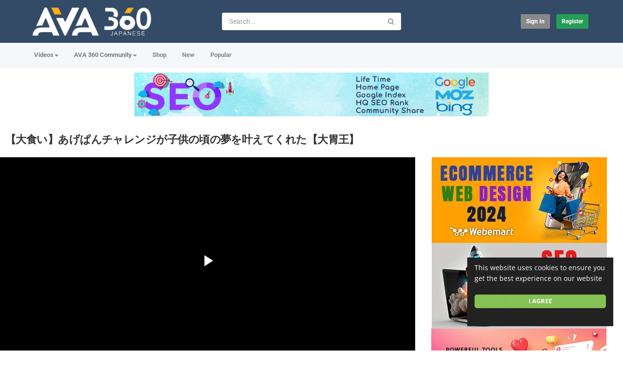

--- FILE ---
content_type: text/html; charset=utf-8
request_url: https://japanese.ava360.com/%E3%80%90%E5%A4%A7%E9%A3%9F%E3%81%84%E3%80%91%E3%81%82%E3%81%92%E3%81%B1%E3%82%93%E3%83%81%E3%83%A3%E3%83%AC%E3%83%B3%E3%82%B8%E3%81%8C%E5%AD%90%E4%BE%9B%E3%81%AE%E9%A0%83%E3%81%AE%E5%A4%A2%E3%82%92_b44f6566f.html
body_size: 21011
content:
<!DOCTYPE html>
<!--[if IE 7 | IE 8]>
<html class="ie" dir="ltr">
<![endif]-->
<!--[if !(IE 7) | !(IE 8)  ]><!-->
<html dir="ltr">
<!--<![endif]-->
<head>
<meta charset="UTF-8" />

<meta name="viewport" content="width=device-width, initial-scale=1, user-scalable=no">
<title>【大食い】あげぱんチャレンジが子供の頃の夢を叶えてくれた【大胃王】</title>
<meta http-equiv="X-UA-Compatible" content="IE=9; IE=8; IE=7; IE=edge,chrome=1">
<meta name="title" content="【大食い】あげぱんチャレンジが子供の頃の夢を叶えてくれた【大胃王】" />
<meta name="keywords" content="" />
<meta name="description" content="ー・ー・ー・ー・ー・ー・ー・ー・ー・ー・ー ■ファンレター・プレゼントの宛先はこちら 〒153-0042 東京都目黒区青葉台3-6-28 住友不動産青葉台タワー2F 株式会社Kiii 大食いラスカル宛 ※冷蔵・冷凍が必要な、なま物の受付はできません。 ■お仕事のご依頼等 rasukaru@kiii...." />
<link rel="apple-touch-icon" sizes="180x180" href="https://japanese.ava360.com/templates/apollo/img/apple-touch-icon.png">
<link rel="icon" type="image/png" sizes="32x32" href="https://japanese.ava360.com/templates/apollo/img/favicon-32x32.png">
<link rel="icon" type="image/png" sizes="16x16" href="https://japanese.ava360.com/templates/apollo/img/favicon-16x16.png">
<link rel="shortcut icon" href="https://japanese.ava360.com/templates/apollo/img/favicon.ico">
<link rel="alternate" type="application/rss+xml" title="【大食い】あげぱんチャレンジが子供の頃の夢を叶えてくれた【大胃王】" href="https://japanese.ava360.com/rss.php" />

<!--[if lt IE 9]>
<script src="//html5shim.googlecode.com/svn/trunk/html5.js"></script>
<![endif]-->
<link rel="stylesheet" href="https://japanese.ava360.com/templates/apollo/css/bootstrap.min.css">

<!--[if lt IE 9]>
<script src="//css3-mediaqueries-js.googlecode.com/svn/trunk/css3-mediaqueries.js"></script>
<![endif]-->
<link rel="stylesheet" type="text/css" media="screen" href="https://japanese.ava360.com/templates/apollo/css/apollo.css">
<link rel="stylesheet" type="text/css" media="screen" href="https://japanese.ava360.com/templates/apollo/css/animate.min.css">
<style type="text/css">@font-face {font-family:Roboto;font-style:normal;font-weight:400;src:url(/cf-fonts/s/roboto/5.0.11/cyrillic/400/normal.woff2);unicode-range:U+0301,U+0400-045F,U+0490-0491,U+04B0-04B1,U+2116;font-display:swap;}@font-face {font-family:Roboto;font-style:normal;font-weight:400;src:url(/cf-fonts/s/roboto/5.0.11/vietnamese/400/normal.woff2);unicode-range:U+0102-0103,U+0110-0111,U+0128-0129,U+0168-0169,U+01A0-01A1,U+01AF-01B0,U+0300-0301,U+0303-0304,U+0308-0309,U+0323,U+0329,U+1EA0-1EF9,U+20AB;font-display:swap;}@font-face {font-family:Roboto;font-style:normal;font-weight:400;src:url(/cf-fonts/s/roboto/5.0.11/latin-ext/400/normal.woff2);unicode-range:U+0100-02AF,U+0304,U+0308,U+0329,U+1E00-1E9F,U+1EF2-1EFF,U+2020,U+20A0-20AB,U+20AD-20CF,U+2113,U+2C60-2C7F,U+A720-A7FF;font-display:swap;}@font-face {font-family:Roboto;font-style:normal;font-weight:400;src:url(/cf-fonts/s/roboto/5.0.11/greek-ext/400/normal.woff2);unicode-range:U+1F00-1FFF;font-display:swap;}@font-face {font-family:Roboto;font-style:normal;font-weight:400;src:url(/cf-fonts/s/roboto/5.0.11/cyrillic-ext/400/normal.woff2);unicode-range:U+0460-052F,U+1C80-1C88,U+20B4,U+2DE0-2DFF,U+A640-A69F,U+FE2E-FE2F;font-display:swap;}@font-face {font-family:Roboto;font-style:normal;font-weight:400;src:url(/cf-fonts/s/roboto/5.0.11/latin/400/normal.woff2);unicode-range:U+0000-00FF,U+0131,U+0152-0153,U+02BB-02BC,U+02C6,U+02DA,U+02DC,U+0304,U+0308,U+0329,U+2000-206F,U+2074,U+20AC,U+2122,U+2191,U+2193,U+2212,U+2215,U+FEFF,U+FFFD;font-display:swap;}@font-face {font-family:Roboto;font-style:normal;font-weight:400;src:url(/cf-fonts/s/roboto/5.0.11/greek/400/normal.woff2);unicode-range:U+0370-03FF;font-display:swap;}@font-face {font-family:Roboto;font-style:normal;font-weight:300;src:url(/cf-fonts/s/roboto/5.0.11/greek/300/normal.woff2);unicode-range:U+0370-03FF;font-display:swap;}@font-face {font-family:Roboto;font-style:normal;font-weight:300;src:url(/cf-fonts/s/roboto/5.0.11/vietnamese/300/normal.woff2);unicode-range:U+0102-0103,U+0110-0111,U+0128-0129,U+0168-0169,U+01A0-01A1,U+01AF-01B0,U+0300-0301,U+0303-0304,U+0308-0309,U+0323,U+0329,U+1EA0-1EF9,U+20AB;font-display:swap;}@font-face {font-family:Roboto;font-style:normal;font-weight:300;src:url(/cf-fonts/s/roboto/5.0.11/cyrillic/300/normal.woff2);unicode-range:U+0301,U+0400-045F,U+0490-0491,U+04B0-04B1,U+2116;font-display:swap;}@font-face {font-family:Roboto;font-style:normal;font-weight:300;src:url(/cf-fonts/s/roboto/5.0.11/greek-ext/300/normal.woff2);unicode-range:U+1F00-1FFF;font-display:swap;}@font-face {font-family:Roboto;font-style:normal;font-weight:300;src:url(/cf-fonts/s/roboto/5.0.11/cyrillic-ext/300/normal.woff2);unicode-range:U+0460-052F,U+1C80-1C88,U+20B4,U+2DE0-2DFF,U+A640-A69F,U+FE2E-FE2F;font-display:swap;}@font-face {font-family:Roboto;font-style:normal;font-weight:300;src:url(/cf-fonts/s/roboto/5.0.11/latin-ext/300/normal.woff2);unicode-range:U+0100-02AF,U+0304,U+0308,U+0329,U+1E00-1E9F,U+1EF2-1EFF,U+2020,U+20A0-20AB,U+20AD-20CF,U+2113,U+2C60-2C7F,U+A720-A7FF;font-display:swap;}@font-face {font-family:Roboto;font-style:normal;font-weight:300;src:url(/cf-fonts/s/roboto/5.0.11/latin/300/normal.woff2);unicode-range:U+0000-00FF,U+0131,U+0152-0153,U+02BB-02BC,U+02C6,U+02DA,U+02DC,U+0304,U+0308,U+0329,U+2000-206F,U+2074,U+20AC,U+2122,U+2191,U+2193,U+2212,U+2215,U+FEFF,U+FFFD;font-display:swap;}@font-face {font-family:Roboto;font-style:normal;font-weight:500;src:url(/cf-fonts/s/roboto/5.0.11/latin/500/normal.woff2);unicode-range:U+0000-00FF,U+0131,U+0152-0153,U+02BB-02BC,U+02C6,U+02DA,U+02DC,U+0304,U+0308,U+0329,U+2000-206F,U+2074,U+20AC,U+2122,U+2191,U+2193,U+2212,U+2215,U+FEFF,U+FFFD;font-display:swap;}@font-face {font-family:Roboto;font-style:normal;font-weight:500;src:url(/cf-fonts/s/roboto/5.0.11/cyrillic-ext/500/normal.woff2);unicode-range:U+0460-052F,U+1C80-1C88,U+20B4,U+2DE0-2DFF,U+A640-A69F,U+FE2E-FE2F;font-display:swap;}@font-face {font-family:Roboto;font-style:normal;font-weight:500;src:url(/cf-fonts/s/roboto/5.0.11/cyrillic/500/normal.woff2);unicode-range:U+0301,U+0400-045F,U+0490-0491,U+04B0-04B1,U+2116;font-display:swap;}@font-face {font-family:Roboto;font-style:normal;font-weight:500;src:url(/cf-fonts/s/roboto/5.0.11/greek/500/normal.woff2);unicode-range:U+0370-03FF;font-display:swap;}@font-face {font-family:Roboto;font-style:normal;font-weight:500;src:url(/cf-fonts/s/roboto/5.0.11/greek-ext/500/normal.woff2);unicode-range:U+1F00-1FFF;font-display:swap;}@font-face {font-family:Roboto;font-style:normal;font-weight:500;src:url(/cf-fonts/s/roboto/5.0.11/latin-ext/500/normal.woff2);unicode-range:U+0100-02AF,U+0304,U+0308,U+0329,U+1E00-1E9F,U+1EF2-1EFF,U+2020,U+20A0-20AB,U+20AD-20CF,U+2113,U+2C60-2C7F,U+A720-A7FF;font-display:swap;}@font-face {font-family:Roboto;font-style:normal;font-weight:500;src:url(/cf-fonts/s/roboto/5.0.11/vietnamese/500/normal.woff2);unicode-range:U+0102-0103,U+0110-0111,U+0128-0129,U+0168-0169,U+01A0-01A1,U+01AF-01B0,U+0300-0301,U+0303-0304,U+0308-0309,U+0323,U+0329,U+1EA0-1EF9,U+20AB;font-display:swap;}@font-face {font-family:Roboto;font-style:normal;font-weight:700;src:url(/cf-fonts/s/roboto/5.0.11/cyrillic-ext/700/normal.woff2);unicode-range:U+0460-052F,U+1C80-1C88,U+20B4,U+2DE0-2DFF,U+A640-A69F,U+FE2E-FE2F;font-display:swap;}@font-face {font-family:Roboto;font-style:normal;font-weight:700;src:url(/cf-fonts/s/roboto/5.0.11/latin/700/normal.woff2);unicode-range:U+0000-00FF,U+0131,U+0152-0153,U+02BB-02BC,U+02C6,U+02DA,U+02DC,U+0304,U+0308,U+0329,U+2000-206F,U+2074,U+20AC,U+2122,U+2191,U+2193,U+2212,U+2215,U+FEFF,U+FFFD;font-display:swap;}@font-face {font-family:Roboto;font-style:normal;font-weight:700;src:url(/cf-fonts/s/roboto/5.0.11/greek-ext/700/normal.woff2);unicode-range:U+1F00-1FFF;font-display:swap;}@font-face {font-family:Roboto;font-style:normal;font-weight:700;src:url(/cf-fonts/s/roboto/5.0.11/greek/700/normal.woff2);unicode-range:U+0370-03FF;font-display:swap;}@font-face {font-family:Roboto;font-style:normal;font-weight:700;src:url(/cf-fonts/s/roboto/5.0.11/vietnamese/700/normal.woff2);unicode-range:U+0102-0103,U+0110-0111,U+0128-0129,U+0168-0169,U+01A0-01A1,U+01AF-01B0,U+0300-0301,U+0303-0304,U+0308-0309,U+0323,U+0329,U+1EA0-1EF9,U+20AB;font-display:swap;}@font-face {font-family:Roboto;font-style:normal;font-weight:700;src:url(/cf-fonts/s/roboto/5.0.11/latin-ext/700/normal.woff2);unicode-range:U+0100-02AF,U+0304,U+0308,U+0329,U+1E00-1E9F,U+1EF2-1EFF,U+2020,U+20A0-20AB,U+20AD-20CF,U+2113,U+2C60-2C7F,U+A720-A7FF;font-display:swap;}@font-face {font-family:Roboto;font-style:normal;font-weight:700;src:url(/cf-fonts/s/roboto/5.0.11/cyrillic/700/normal.woff2);unicode-range:U+0301,U+0400-045F,U+0490-0491,U+04B0-04B1,U+2116;font-display:swap;}@font-face {font-family:Open Sans;font-style:normal;font-weight:400;src:url(/cf-fonts/s/open-sans/5.0.20/cyrillic-ext/400/normal.woff2);unicode-range:U+0460-052F,U+1C80-1C88,U+20B4,U+2DE0-2DFF,U+A640-A69F,U+FE2E-FE2F;font-display:swap;}@font-face {font-family:Open Sans;font-style:normal;font-weight:400;src:url(/cf-fonts/s/open-sans/5.0.20/cyrillic/400/normal.woff2);unicode-range:U+0301,U+0400-045F,U+0490-0491,U+04B0-04B1,U+2116;font-display:swap;}@font-face {font-family:Open Sans;font-style:normal;font-weight:400;src:url(/cf-fonts/s/open-sans/5.0.20/greek-ext/400/normal.woff2);unicode-range:U+1F00-1FFF;font-display:swap;}@font-face {font-family:Open Sans;font-style:normal;font-weight:400;src:url(/cf-fonts/s/open-sans/5.0.20/latin/400/normal.woff2);unicode-range:U+0000-00FF,U+0131,U+0152-0153,U+02BB-02BC,U+02C6,U+02DA,U+02DC,U+0304,U+0308,U+0329,U+2000-206F,U+2074,U+20AC,U+2122,U+2191,U+2193,U+2212,U+2215,U+FEFF,U+FFFD;font-display:swap;}@font-face {font-family:Open Sans;font-style:normal;font-weight:400;src:url(/cf-fonts/s/open-sans/5.0.20/latin-ext/400/normal.woff2);unicode-range:U+0100-02AF,U+0304,U+0308,U+0329,U+1E00-1E9F,U+1EF2-1EFF,U+2020,U+20A0-20AB,U+20AD-20CF,U+2113,U+2C60-2C7F,U+A720-A7FF;font-display:swap;}@font-face {font-family:Open Sans;font-style:normal;font-weight:400;src:url(/cf-fonts/s/open-sans/5.0.20/vietnamese/400/normal.woff2);unicode-range:U+0102-0103,U+0110-0111,U+0128-0129,U+0168-0169,U+01A0-01A1,U+01AF-01B0,U+0300-0301,U+0303-0304,U+0308-0309,U+0323,U+0329,U+1EA0-1EF9,U+20AB;font-display:swap;}@font-face {font-family:Open Sans;font-style:normal;font-weight:400;src:url(/cf-fonts/s/open-sans/5.0.20/hebrew/400/normal.woff2);unicode-range:U+0590-05FF,U+200C-2010,U+20AA,U+25CC,U+FB1D-FB4F;font-display:swap;}@font-face {font-family:Open Sans;font-style:normal;font-weight:400;src:url(/cf-fonts/s/open-sans/5.0.20/greek/400/normal.woff2);unicode-range:U+0370-03FF;font-display:swap;}@font-face {font-family:Open Sans;font-style:normal;font-weight:500;src:url(/cf-fonts/s/open-sans/5.0.20/latin/500/normal.woff2);unicode-range:U+0000-00FF,U+0131,U+0152-0153,U+02BB-02BC,U+02C6,U+02DA,U+02DC,U+0304,U+0308,U+0329,U+2000-206F,U+2074,U+20AC,U+2122,U+2191,U+2193,U+2212,U+2215,U+FEFF,U+FFFD;font-display:swap;}@font-face {font-family:Open Sans;font-style:normal;font-weight:500;src:url(/cf-fonts/s/open-sans/5.0.20/greek/500/normal.woff2);unicode-range:U+0370-03FF;font-display:swap;}@font-face {font-family:Open Sans;font-style:normal;font-weight:500;src:url(/cf-fonts/s/open-sans/5.0.20/hebrew/500/normal.woff2);unicode-range:U+0590-05FF,U+200C-2010,U+20AA,U+25CC,U+FB1D-FB4F;font-display:swap;}@font-face {font-family:Open Sans;font-style:normal;font-weight:500;src:url(/cf-fonts/s/open-sans/5.0.20/greek-ext/500/normal.woff2);unicode-range:U+1F00-1FFF;font-display:swap;}@font-face {font-family:Open Sans;font-style:normal;font-weight:500;src:url(/cf-fonts/s/open-sans/5.0.20/vietnamese/500/normal.woff2);unicode-range:U+0102-0103,U+0110-0111,U+0128-0129,U+0168-0169,U+01A0-01A1,U+01AF-01B0,U+0300-0301,U+0303-0304,U+0308-0309,U+0323,U+0329,U+1EA0-1EF9,U+20AB;font-display:swap;}@font-face {font-family:Open Sans;font-style:normal;font-weight:500;src:url(/cf-fonts/s/open-sans/5.0.20/latin-ext/500/normal.woff2);unicode-range:U+0100-02AF,U+0304,U+0308,U+0329,U+1E00-1E9F,U+1EF2-1EFF,U+2020,U+20A0-20AB,U+20AD-20CF,U+2113,U+2C60-2C7F,U+A720-A7FF;font-display:swap;}@font-face {font-family:Open Sans;font-style:normal;font-weight:500;src:url(/cf-fonts/s/open-sans/5.0.20/cyrillic-ext/500/normal.woff2);unicode-range:U+0460-052F,U+1C80-1C88,U+20B4,U+2DE0-2DFF,U+A640-A69F,U+FE2E-FE2F;font-display:swap;}@font-face {font-family:Open Sans;font-style:normal;font-weight:500;src:url(/cf-fonts/s/open-sans/5.0.20/cyrillic/500/normal.woff2);unicode-range:U+0301,U+0400-045F,U+0490-0491,U+04B0-04B1,U+2116;font-display:swap;}@font-face {font-family:Open Sans;font-style:normal;font-weight:700;src:url(/cf-fonts/s/open-sans/5.0.20/cyrillic/700/normal.woff2);unicode-range:U+0301,U+0400-045F,U+0490-0491,U+04B0-04B1,U+2116;font-display:swap;}@font-face {font-family:Open Sans;font-style:normal;font-weight:700;src:url(/cf-fonts/s/open-sans/5.0.20/hebrew/700/normal.woff2);unicode-range:U+0590-05FF,U+200C-2010,U+20AA,U+25CC,U+FB1D-FB4F;font-display:swap;}@font-face {font-family:Open Sans;font-style:normal;font-weight:700;src:url(/cf-fonts/s/open-sans/5.0.20/latin-ext/700/normal.woff2);unicode-range:U+0100-02AF,U+0304,U+0308,U+0329,U+1E00-1E9F,U+1EF2-1EFF,U+2020,U+20A0-20AB,U+20AD-20CF,U+2113,U+2C60-2C7F,U+A720-A7FF;font-display:swap;}@font-face {font-family:Open Sans;font-style:normal;font-weight:700;src:url(/cf-fonts/s/open-sans/5.0.20/greek/700/normal.woff2);unicode-range:U+0370-03FF;font-display:swap;}@font-face {font-family:Open Sans;font-style:normal;font-weight:700;src:url(/cf-fonts/s/open-sans/5.0.20/greek-ext/700/normal.woff2);unicode-range:U+1F00-1FFF;font-display:swap;}@font-face {font-family:Open Sans;font-style:normal;font-weight:700;src:url(/cf-fonts/s/open-sans/5.0.20/cyrillic-ext/700/normal.woff2);unicode-range:U+0460-052F,U+1C80-1C88,U+20B4,U+2DE0-2DFF,U+A640-A69F,U+FE2E-FE2F;font-display:swap;}@font-face {font-family:Open Sans;font-style:normal;font-weight:700;src:url(/cf-fonts/s/open-sans/5.0.20/vietnamese/700/normal.woff2);unicode-range:U+0102-0103,U+0110-0111,U+0128-0129,U+0168-0169,U+01A0-01A1,U+01AF-01B0,U+0300-0301,U+0303-0304,U+0308-0309,U+0323,U+0329,U+1EA0-1EF9,U+20AB;font-display:swap;}@font-face {font-family:Open Sans;font-style:normal;font-weight:700;src:url(/cf-fonts/s/open-sans/5.0.20/latin/700/normal.woff2);unicode-range:U+0000-00FF,U+0131,U+0152-0153,U+02BB-02BC,U+02C6,U+02DA,U+02DC,U+0304,U+0308,U+0329,U+2000-206F,U+2074,U+20AC,U+2122,U+2191,U+2193,U+2212,U+2215,U+FEFF,U+FFFD;font-display:swap;}</style>
<link rel="stylesheet" type="text/css" href="//netdna.bootstrapcdn.com/font-awesome/4.4.0/css/font-awesome.min.css">
<link rel="stylesheet" type="text/css" media="screen" href="https://japanese.ava360.com/templates/apollo/css/custom.css">
<link rel="canonical" href="https://japanese.ava360.com/%e3%80%90%e5%a4%a7%e9%a3%9f%e3%81%84%e3%80%91%e3%81%82%e3%81%92%e3%81%b1%e3%82%93%e3%83%81%e3%83%a3%e3%83%ac%e3%83%b3%e3%82%b8%e3%81%8c%e5%ad%90%e4%be%9b%e3%81%ae%e9%a0%83%e3%81%ae%e5%a4%a2%e3%82%92_b44f6566f.html"/>
<script type="text/javascript">
var MELODYURL = "https://japanese.ava360.com";
var MELODYURL2 = "https://japanese.ava360.com";
var TemplateP = "https://japanese.ava360.com/templates/apollo";
var _LOGGEDIN_ = false;
 

var pm_video_data = {
	
	uniq_id: "b44f6566f",
	url: "https://japanese.ava360.com/%e3%80%90%e5%a4%a7%e9%a3%9f%e3%81%84%e3%80%91%e3%81%82%e3%81%92%e3%81%b1%e3%82%93%e3%83%81%e3%83%a3%e3%83%ac%e3%83%b3%e3%82%b8%e3%81%8c%e5%ad%90%e4%be%9b%e3%81%ae%e9%a0%83%e3%81%ae%e5%a4%a2%e3%82%92_b44f6566f.html",
	duration: 628,
	duration_str: "10:28",
	category: "14".split(','),
	category_str: "14",
	featured: 0,
	restricted: 0,
	allow_comments: 1,
	allow_embedding: 1,
	is_stream: false,
	views: 181,
	likes: 0,
	dislikes: 0,
	publish_date_str: "2020-04-13T14:20:05+0900",
	publish_date_timestamp: 1586755205,
	embed_url: "https://japanese.ava360.com/embed.php?vid=b44f6566f",
	thumb_url: "https://i.ytimg.com/vi/WJF9bcfPvxk/mqdefault.jpg",
	preview_image_url: "https://i.ytimg.com/vi/WJF9bcfPvxk/hqdefault.jpg",
	title: '【大食い】あげぱんチャレンジが子供の頃の夢を叶えてくれた【大胃王】',
	autoplay_next: false,
	autoplay_next_url: "https://japanese.ava360.com/%e3%80%90%e5%a4%a7%e9%a3%9f%e3%81%84%e3%80%91%e3%83%9e%e3%83%83%e3%82%af%e3%82%92%e6%9c%80%e9%ab%98%e3%81%ab%e6%97%a8%e3%81%8f%e9%a3%9f%e3%81%b9%e3%82%8b%e6%96%b9%e6%b3%95%e3%81%af%e3%81%93%e3%82%8c_d9d136663.html"

}

</script>

<script type="text/javascript">
 var pm_lang = {
	lights_off: "Lights off",
	lights_on: "Lights on",
	validate_name: "Please enter a name",
	validate_username: "Please enter a username",
	validate_pass: "Please provide a password",
	validate_captcha: "Please enter the validation code",
	validate_email: "Please enter a valid email address",
	validate_agree: "Please accept our policy",
	validate_name_long: "Your name must consist of at least 2 characters",
	validate_username_long: "Your username must consist of at least 2 characters",
	validate_pass_long: "Your password must be at least 5 characters long",
	validate_confirm_pass_long: "Please enter the same password as above",
	choose_category: "Please choose a category",
	validate_select_file: "No file was selected/uploaded.",
	validate_video_title: "Please enter a title for this video",
	please_wait: "Loading...",
	// upload video page
	swfupload_status_uploaded: "Uploaded",
	swfupload_status_pending: "Continue with the rest of the form.",
	swfupload_status_queued: "Queued",
	swfupload_status_uploading: "Uploading...",
	swfupload_file: "File",
	swfupload_btn_select: "Select",
	swfupload_btn_cancel: "Cancel",
	swfupload_status_error: "Error",
	swfupload_error_oversize: "Size of the selected file(s) is greater than allowed limit",
	swfupload_friendly_maxsize: "",
	upload_errmsg2: "Bad file type. This type of files (extensions) is not allowed.",
	// playlist
	playlist_delete_confirm: "Are you sure you want to permanently delete this playlist?\n\nClick 'Cancel' to stop, 'OK' to delete.",
	playlist_delete_item_confirm: "You are about to remove this video from your playlist.\n\nClick 'Cancel' to stop, 'OK' to delete.",
	show_more: "Show more",
	show_less: "Show less",
	delete_video_confirmation: "Are you sure you want to delete this video?",
	browse_all: "Browse All"
 }
</script>


		<link rel="image_src" href="https://i.ytimg.com/vi/WJF9bcfPvxk/0.jpg" />
		<meta property="og:url"  content="https://japanese.ava360.com/%e3%80%90%e5%a4%a7%e9%a3%9f%e3%81%84%e3%80%91%e3%81%82%e3%81%92%e3%81%b1%e3%82%93%e3%83%81%e3%83%a3%e3%83%ac%e3%83%b3%e3%82%b8%e3%81%8c%e5%ad%90%e4%be%9b%e3%81%ae%e9%a0%83%e3%81%ae%e5%a4%a2%e3%82%92_b44f6566f.html" />
				<meta property="og:title" content="【大食い】あげぱんチャレンジが子供の頃の夢を叶えてくれた【大胃王】" />
		<meta property="og:description" content="ー・ー・ー・ー・ー・ー・ー・ー・ー・ー・ー ■ファンレター・プレゼントの宛先はこちら 〒153-0042 東京都目黒区青葉台3-6-28 住友不動産青葉台タワー2F 株式会社Kiii 大食いラスカル宛 ※冷蔵・冷凍が必要な、なま物の受付はできません。 ■お仕事のご依頼等 rasukaru@kiii...." />
		<meta property="og:image" content="https://i.ytimg.com/vi/WJF9bcfPvxk/0.jpg" />
		<meta property="og:image:width" content="480" />
		<meta property="og:image:height" content="360" />
		<style type="text/css">body {background-image: none; background-color: #ffffff; }header.header-bg {background-image: none; background-color: #334b66; border-bottom-color: #334b66; }ul.nav.nav-tabs li a.wide-nav-link {text-shadow: none; color: #7f7f7f; }.navslide-wrap ul li a {color: #7f7f7f; }.navslide-wrap ul li i {color: #7f7f7f; }.container-footer {text-shadow: none; background-color: #353535; border-color: #353535; }.container-footer footer .row-footer-horizontal {border-color: #353535; }.pm-language .pm-language-list {background-color: #353535; }.container-footer footer .row-footer-horizontal p {text-shadow: none; color: #d3cfcf; }.container-footer footer .row-footer-horizontal a {text-shadow: none; color: #d3cfcf; }.container-footer footer a {text-shadow: none; color: #d3cfcf; }.container-footer footer .list-social-sites i {color: #d3cfcf; }.container-footer footer .row-footer-vertical .list-social-sites i {color: #d3cfcf; }.container-footer footer .pm-language a.btn.btn-link {color: #d3cfcf; }</style>
</head>
<body class="video-watch videoid-145959 author-1 source-3">
<!-- Facebook Javascript SDK -->
<div id="fb-root"></div>

<script>(function(d, s, id) {
	var js, fjs = d.getElementsByTagName(s)[0];
	if (d.getElementById(id)) return;
	js = d.createElement(s); js.id = id;
	js.src = "//connect.facebook.net/en_US/sdk.js#xfbml=1&version=v3.2";
	fjs.parentNode.insertBefore(js, fjs);
}(document, 'script', 'facebook-jssdk'));
window.fbAsyncInit = function () {
FB.init({
xfbml:false  // Will stop the fb like button from rendering automatically
});
};
</script>


<div class="container-fluid no-padding">
<header class="header-bg">
<div class="pm-top-head">
	<div class="row">
		<div class="col-xs-7 col-sm-4 col-md-4">
			<div class="header-logo">
							<a href="https://japanese.ava360.com/index.html" rel="home"><img src="//japanese.ava360.com/uploads/custom-logo.png" alt="AVA 360 Japanese | 日本のエンターテイメントコミュニティ" title="AVA 360 Japanese | 日本のエンターテイメントコミュニティ" border="0" /></a>
						</div>
		</div>
		<div class="hidden-xs col-sm-4 col-md-4" id="pm-top-search">
						<form action="https://japanese.ava360.com/search.php" method="get" id="search" class="pm-search-form" name="search" onSubmit="return validateSearch('true');">
				<div class="input-group">
					<input class="form-control" id="pm-search" size="16" name="keywords" type="text" placeholder="Search..." x-webkit-speech="x-webkit-speech" onwebkitspeechchange="this.form.submit();" onblur="fill();" autocomplete="off">
					<input class="form-control" id="pm-video-id" size="16" name="video-id" type="hidden">
					<span class="input-group-btn">
						<button class="btn btn-default" type="submit"><i class="fa fa-search"></i></button>
					</span>
				</div><!-- /input-group -->
			</form>
			<div class="pm-search-suggestions hide-me">
				<ul class="pm-search-suggestions-list list-unstyled"></ul>
			</div>
					</div>

				<div class="col-xs-5 col-sm-4 col-md-4">
			<ul class="list-inline navbar-pmuser">
				<li class="hidden-sm hidden-md hidden-lg"><a href="#" id="pm-top-mobile-search-show" class="" title="Search"><i class="mico mico-search"></i></a></li>
				<li><a class="btn btn-sm btn-default ajax-modal" data-toggle="modal" data-backdrop="true" data-keyboard="true" href="#modal-login-form">Sign in</a></li>
														<li class="hidden-xs"><a href="https://japanese.ava360.com/register.html" class="btn btn-sm btn-success">Register</a></li>
												</ul>
		</div>
			</div><!--.row-->
	</div><!--.pm-top-head-->

	<div class="pm-top-nav">
		<div class="row">
			<div class="col-xs-12 col-sm-8 col-md-8">
				<ul class="nav nav-tabs">
					<li class="dropdown">
					<a href="https://japanese.ava360.com/browse.html" class="dropdown-toggle wide-nav-link disabled hidden-xs hidden-sm" data-target="#" role="button" data-toggle="dropdown">Videos<b class="caret"></b></a>
					<a href="#" class="dropdown-toggle wide-nav-link disabled visible-xs visible-sm" data-target="#" role="button" data-toggle="dropdown">Videos<b class="caret"></b></a><!--mobile-->
					<ul class="dropdown-menu animated fast absoluteSlideInUp">
						<li class="visible-xs visible-sm"><a href="https://japanese.ava360.com/browse.html">Browse Categories</a></li><!--mobile-->
							<li class=""><a href="https://japanese.ava360.com/browse-music-video-videos-1-date.html" class="">ソング- Song</a></li>
<li class=""><a href="https://japanese.ava360.com/browse-animal-videos-1-date.html" class="">動物 - Animal</a></li>
<li class=""><a href="https://japanese.ava360.com/browse-sport-videos-1-date.html" class="">スポーツ- Sport</a></li>
<li class=""><a href="https://japanese.ava360.com/browse-entertainment-videos-1-date.html" class="">演芸 - Entertainment</a></li>
<li class=""><a href="https://japanese.ava360.com/browse-education-videos-1-date.html" class="">教育 - Education</a></li>
<li class=""><a href="https://japanese.ava360.com/browse-talent-videos-1-date.html" class="">才能 - Talent</a></li>
<li class=""><a href="https://japanese.ava360.com/browse-documentary-videos-1-date.html" class="">ドキュメンタリー - Documentary</a></li>
<li class=""><a href="https://japanese.ava360.com/browse-tv-channel-videos-1-date.html" class="">テレビチャンネル - TV Channel</a></li>
<li class=""><a href="https://japanese.ava360.com/browse-car-videos-1-date.html" class="">カー - Car</a></li>
<li class=""><a href="https://japanese.ava360.com/browse-food-videos-1-date.html" class="">食品 - Food</a></li>
<li class=""><a href="https://japanese.ava360.com/browse-health-videos-1-date.html" class="">健康 - Health</a></li>
<li class=""><a href="https://japanese.ava360.com/browse-beauty-videos-1-date.html" class="">美しさ - Beauty</a></li>
<li class=""><a href="https://japanese.ava360.com/browse-child-videos-1-date.html" class="">子ども - Child</a></li>
<li class=""><a href="https://japanese.ava360.com/browse-game-videos-1-date.html" class="">ゲーム - Game</a></li>
<li class=""><a href="https://japanese.ava360.com/browse-news-videos-1-date.html" class="">ニュース - News</a></li>
<li class=""><a href="https://japanese.ava360.com/browse-adventure-videos-1-date.html" class="">冒険 - Adventure</a></li>

					</ul>
					</li>
					<li class="dropdown">
    <a href="https://www.ava360.com/" class="dropdown-toggle wide-nav-link" data-target="#" role="button" data-toggle="dropdown">
        AVA 360 Community<b class="caret"></b>
    </a>
    <ul class="dropdown-menu animated fast absoluteSlideInUp">
        <li><a href="https://www.ava360.com/" style="color: #d91f21; font-weight: 900; font-size: 15px;">AVA 360</a></li>
         <li role="separator" class="divider"></li>

        <li><a href="https://www.ava360.com/ai-ml/" title="Artificial Intelligence & ML">AI & Machine Learning</a></li>
        <li><a href="https://www.ava360.com/business/" title="Business News">Business & Finance</a></li>
        <li><a href="https://www.ava360.com/future-trends/" title="Global Trends">Future Trends</a></li>
        <li><a href="https://www.ava360.com/innovation/" title="Latest Innovations">Innovation</a></li>
        <li><a href="https://www.ava360.com/lifestyle/" title="Modern Lifestyle">Lifestyle</a></li>
        <li><a href="https://www.ava360.com/media/" title="Media & Entertainment">Media</a></li>
        <li><a href="https://www.ava360.com/product-reviews/" title="Poduct Reviews">Poduct Reviews</a></li>
        <li><a href="https://www.ava360.com/how-to/">How To Guides</a></li>
        <li><a href="https://www.ava360.com/security/">Security & Safety</a></li>
    </ul>
</li>
					<li><a href="https://shop.ava360.com/">Shop</a></li>
					<li><a href="https://japanese.ava360.com/newvideos.html">New</a></li>
					<li><a href="https://japanese.ava360.com/topvideos.html">Popular</a></li>
					
					
					
									</ul>
			</div>

			<div class="hidden-xs col-sm-4 col-md-4">
							</div>
		</div>
	</div>
</header>


	<div class="modal" id="modal-login-form">
	<div class="modal-dialog modal-sm">
		<div class="modal-content">
			<div class="modal-header">
			<button type="button" class="close" data-dismiss="modal"><span aria-hidden="true">&times;</span><span class="sr-only">Close</span></button>
				<h4 class="modal-title">Sign in</h4>
			</div>
			<div class="modal-body">
								<div class="hidden-md hidden-lg">
					<label>Don't have an account yet? Register today!</label>
												<a class="btn btn-sm btn-block btn-success" href="https://japanese.ava360.com/register.html">Register</a>
											<hr />
				</div>
				
				<form name="login_form" id="login-form" method="post" action="https://japanese.ava360.com/login.php">
	<div class="form-group">
		<label for="username">Username/Email</label>
		<input type="text" class="form-control" name="username" value="" placeholder="Username/Email">
	</div>
	<div class="form-group">
		<label for="pass">Password</label>
		<input type="password" class="form-control" id="pass" name="pass" maxlength="32" autocomplete="off" placeholder="Password">
	</div>
	<div class="form-group">
		<button type="submit" name="Login" value="Login" class="btn btn-success btn-with-loader" data-loading-text="Signing in...">Login</button> 
		<small><a href="https://japanese.ava360.com/login.html?do=forgot_pass">Forgot your password?</a></small>
	</div>
</form>							</div>
		</div>
	</div>
</div>		<div class="modal" id="modal-register-form">
	<div class="modal-dialog modal-sm">
		<div class="modal-content">
			<div class="modal-header">
			<button type="button" class="close" data-dismiss="modal"><span aria-hidden="true">&times;</span><span class="sr-only">Close</span></button>
				<h4 class="modal-title">Create your account</h4>
			</div>
			<div class="modal-body">
				<a href="https://japanese.ava360.com/register.html" class="btn btn-success btn-block">Register with E-mail</a>
							</div>
		</div>
	</div>
</div>	
	<!-- Modal -->
<div class="modal" id="modal-addvideo">
	<div class="modal-dialog modal-md">
		<div class="modal-content">
			<div class="modal-header">
			<button type="button" class="close" data-dismiss="modal"><span aria-hidden="true">&times;</span><span class="sr-only">Close</span></button>
				<h4 class="modal-title">Add Video</h4>
			</div>
			<div class="modal-body">
			<ul class="pm-addvideo-modal list-unstyled">
								<li>
				<a href="https://japanese.ava360.com/suggest.html"><i class="mico mico-insert_link"></i> <span>Suggest video</span></a>
				</li>
												<li><a href="https://japanese.ava360.com/upload.html"><i class="mico mico-cloud_upload"></i> <span>Upload video</span></a></li>
							</ul>
			</div>
		</div>
	</div>
</div><a id="top"></a>

<div class="mastcontent-wrap">
<div class="pm-ads-banner" align="center"><a href="https://www.ava360.com/write-for-us/" target="_blank"><img src="https://ava360-main.s3.amazonaws.com/wp-content/uploads/2021/04/08235324/ava360-ads-21-seo-1.gif" width="728" height="90" title="Sponsored Post" alt="Write For Us"></a><img src="https://japanese.ava360.com/ajax.php?p=stats&do=show&aid=1&at=1" width="1" height="1" border="0" /></div>
<div class="pm-section-highlighted">
	<div class="container-fluid">
		<div class="row">
						<div class="container">
				<div class="row pm-video-heading">
					<div class="col-xs-12 col-sm-12 col-md-10">
												<h1 itemprop="name">【大食い】あげぱんチャレンジが子供の頃の夢を叶えてくれた【大胃王】</h1>
											</div>
					<div class="hidden-xs hidden-sm col-md-2">
						<div class="pm-video-adjust btn-group">
													</div>
					</div>
				</div><!-- /.pm-video-watch-heading -->

				<div class="row">
					<div id="player" class="col-xs-12 col-sm-12 col-md-8 narrow-player">
						<div id="video-wrapper">
														
	<!-- Inplayer ads -->
	
		
		<link href="https://japanese.ava360.com/players/video-js/video-js.min.css" rel="stylesheet">
		<link href="https://japanese.ava360.com/players/video-js/video-js.pm.css" rel="stylesheet">
		<script type="text/javascript" src="https://japanese.ava360.com/players/video-js/video.min.js"></script>
		<script src="https://japanese.ava360.com/players/video-js/plugins/videojs.hotkeys.min.js"></script>
				<script src="https://japanese.ava360.com/players/video-js/plugins/youtube.js"></script>
				<!-- <script src="https://japanese.ava360.com/players/video-js/plugins/videojs.persistvolume.js"></script> -->
						
		<!-- <script src="https://japanese.ava360.com/players/video-js/plugins/videojs-bug.min.js"></script> -->
		
				

		<div id="Playerholder">
		<video src="" id="video-js" class="video-js vjs-default-skin" poster="" preload="auto" data-setup='{ "techOrder": ["youtube","html5"], "sources": [{ "type": "video/youtube", "src": "https://www.youtube.com/watch?v=WJF9bcfPvxk"}],  "controls": true, "autoplay": true }' width="100%" height="100%">
				</video>

		<script type="text/javascript">
		var video = videojs('video-js').ready(function(){
			var player = this;
			
			player.on('loadedmetadata', function() {
				$('.vjs-big-play-button').addClass('vjs-pm-show-big-play');
			});

			player.hotkeys({
				volumeStep: 0.1,
				seekStep: 5,
				enableModifiersForNumbers: false
			});

			// player.on('error', function(){
			// 	var MediaError = player.error();
				
			// 	if (MediaError.code == 4) {
			// 		ajax_request("video", "do=report&vid=b44f6566f&error-message="+ MediaError.message, "", "", false);
			// 	}
			// 	if (MediaError.code == 101 || MediaError.code == 150) {
			// 		ajax_request("video", "do=report&vid=b44f6566f&error-message=Playback disabled by owner", "", "", false);
			// 	}
			// });
						// player.bug({
			// 	height: 50,
			// 	width: 50,
			// 	imgSrc: 'https://www.ava360.com/ads/ava-logo.png',
			// 	link: "http://www.ava360.com/",
			// 	opacity: 0.5,
			// 	padding: '8px',
			// 	position: 'tr',
			// });
			
			
				
						
			player.src([{
				src: "https://www.youtube.com/watch?v=WJF9bcfPvxk",
				type: "video/youtube"
			}]);
			
			
							
						
			
			
			
			
			player.on('waiting', function() {
				$('.vjs-loading-spinner').removeClass('vjs-hidden');
			});

						player.on('ended', function() {
									if (pm_video_data.autoplay_next && pm_video_data.autoplay_next_url != "") {
						window.location = pm_video_data.autoplay_next_url;
					}
							});
			
		});
		</script>
		</div>

     


												</div><!--video-wrapper-->
					</div><!--/#player-->

										<div class="col-xs-12 col-sm-12 col-md-4">
						<div class="pm-ads-banner" align="center"><a href="https://www.webemart.com/e-commerce-website-solutions/" target="_blank"><img src="https://ava360-main.s3.amazonaws.com/wp-content/uploads/2024/04/ecommerce-design-2024.webp" width="360" height="176" title="E-Commerce Website Solutions" alt="E-Commerce Solutions"></a>
<a href="https://www.webemart.com/seo-marketing-solutions/" target="_blank"><img src="https://ava360-main.s3.amazonaws.com/wp-content/uploads/2024/04/SEO-services-2024.webp" width="360" height="176" title="SEO Services 2024" alt="SEO Solutions"></a>
<a href="https://www.webemart.com/marketing-solutions/" target="_blank"><img src="https://ava360-main.s3.amazonaws.com/wp-content/uploads/2024/04/Marketing-Solutions-2024.webp" width="360" height="176" title="Marketing Solutions 2024" alt="Marketing Solutions"></a><img src="https://japanese.ava360.com/ajax.php?p=stats&do=show&aid=5&at=1" width="1" height="1" border="0" /></div>
					</div>
									</div>
			</div>
		</div>
	</div>
</div>

<div id="content">

<div id="video-control">
	<div class="row pm-video-control">
		<div class="col-xs-4 col-sm-5 col-md-6">
			<span class="pm-video-views">
				181 Views
			</span>
			<div class="clearfix"></div>
		</div>
		<div class="col-xs-8 col-sm-7 col-md-6">
			<ul class="pm-video-main-methods list-inline pull-right nav nav-pills">
				<li>
			<button class="btn btn-video " id="bin-rating-like" type="button" rel="tooltip" data-title="0 Likes"><i class="mico mico-thumb_up"></i> <span class="hidden-xs">0</span></button>
			<button class="btn btn-video " id="bin-rating-dislike" type="button" rel="tooltip" data-title="0 Dislikes"><i class="mico mico-thumb_down"></i> <span class="hidden-xs">0</span></button>

			<input type="hidden" name="bin-rating-uniq_id" value="b44f6566f">

			<!-- <div id="bin-rating-response" class="hide-me alert"></div> -->
			<div id="bin-rating-like-confirmation" class="hide-me alert animated fadeInDown">
				<button type="button" class="close" data-dismiss="alert">&times;</button>
				<p> Thanks! Share it with your friends!</p>
				<p>
				<a href="https://www.facebook.com/sharer.php?u=https%3A%2F%2Fjapanese.ava360.com%2F%E3%80%90%E5%A4%A7%E9%A3%9F%E3%81%84%E3%80%91%E3%81%82%E3%81%92%E3%81%B1%E3%82%93%E3%83%81%E3%83%A3%E3%83%AC%E3%83%B3%E3%82%B8%E3%81%8C%E5%AD%90%E4%BE%9B%E3%81%AE%E9%A0%83%E3%81%AE%E5%A4%A2%E3%82%92_b44f6566f.html&amp;t=%E3%80%90%E5%A4%A7%E9%A3%9F%E3%81%84%E3%80%91%E3%81%82%E3%81%92%E3%81%B1%E3%82%93%E3%83%81%E3%83%A3%E3%83%AC%E3%83%B3%E3%82%B8%E3%81%8C%E5%AD%90%E4%BE%9B%E3%81%AE%E9%A0%83%E3%81%AE%E5%A4%A2%E3%82%92%E5%8F%B6%E3%81%88%E3%81%A6%E3%81%8F%E3%82%8C%E3%81%9F%E3%80%90%E5%A4%A7%E8%83%83%E7%8E%8B%E3%80%91" onclick="javascript:window.open(this.href,'', 'menubar=no,toolbar=no,resizable=yes,scrollbars=yes,height=600,width=600');return false;" rel="tooltip" title="Share on Facebook"><i class="pm-vc-sprite facebook-icon"></i></a>
				<a href="https://twitter.com/home?status=Watching%20%E3%80%90%E5%A4%A7%E9%A3%9F%E3%81%84%E3%80%91%E3%81%82%E3%81%92%E3%81%B1%E3%82%93%E3%83%81%E3%83%A3%E3%83%AC%E3%83%B3%E3%82%B8%E3%81%8C%E5%AD%90%E4%BE%9B%E3%81%AE%E9%A0%83%E3%81%AE%E5%A4%A2%E3%82%92%E5%8F%B6%E3%81%88%E3%81%A6%E3%81%8F%E3%82%8C%E3%81%9F%E3%80%90%E5%A4%A7%E8%83%83%E7%8E%8B%E3%80%91%20on%20https%3A%2F%2Fjapanese.ava360.com%2F%E3%80%90%E5%A4%A7%E9%A3%9F%E3%81%84%E3%80%91%E3%81%82%E3%81%92%E3%81%B1%E3%82%93%E3%83%81%E3%83%A3%E3%83%AC%E3%83%B3%E3%82%B8%E3%81%8C%E5%AD%90%E4%BE%9B%E3%81%AE%E9%A0%83%E3%81%AE%E5%A4%A2%E3%82%92_b44f6566f.html" onclick="javascript:window.open(this.href, '', 'menubar=no,toolbar=no,resizable=yes,scrollbars=yes,height=600,width=600');return false;" rel="tooltip" title="Share on Twitter"><i class="pm-vc-sprite twitter-icon"></i></a>
				</p>
			</div>

			<div id="bin-rating-dislike-confirmation" class="hide-me alert animated fadeInDown">
				<button type="button" class="close" data-dismiss="alert">&times;</button>
				<p>You disliked this video. Thanks for the feedback!</p>
			</div>
				</li>

								<li><a href="#" id="" rel="tooltip" title="Share" data-video-id="145959" data-toggle="modal" data-target="#modal-video-share"><i class="mico mico-share"></i></a></li>
				<li><a href="#" rel="tooltip" title="Report this video" data-toggle="modal" data-target="#modal-video-report"><i class="mico mico-report"></i></a></li>
			</ul>
		</div>
	</div><!--.pm-video-control-->
</div>

<div id="content-main" class="container-fluid">
	<div class="row">

		<div class="col-xs-12 col-sm-12 col-md-8 pm-video-watch-main" itemprop="video" itemscope itemtype="http://schema.org/VideoObject">

			<meta itemprop="name" content="【大食い】あげぱんチャレンジが子供の頃の夢を叶えてくれた【大胃王】" />
			<meta itemprop="duration" content="PT10M28S" />
			<meta itemprop="thumbnailUrl" content="https://i.ytimg.com/vi/WJF9bcfPvxk/mqdefault.jpg" />
			<meta itemprop="contentURL" content="https://japanese.ava360.com/videos.php?vid=b44f6566f" />
						<meta itemprop="embedURL" content="https://japanese.ava360.com/embed.php?vid=b44f6566f" />
						<meta itemprop="uploadDate" content="2020-04-13T14:20:05+0900" />

				
			<div class="row pm-user-header">
				<div class="col-xs-3 col-sm-1 col-md-1">
				   <a href="https://japanese.ava360.com/user/ava/"><img src="https://japanese.ava360.com/uploads/avatars/avatar815-1.jpg" class="pm-round-avatar" height="40" width="40" alt="" border="0"></a>
				</div>
				<div class="col-xs-9 col-sm-8 col-md-8">
					<div class="pm-video-posting-info">
						<div class="author"><a href="https://japanese.ava360.com/user/ava/">ava</a> </div>
						<div class="publish-date">Published <time datetime="2020-04-13T14:20:05+0900" title="Monday, April 13, 2020 2:20 PM">Apr 13, 2020</time></div>
					 </div>
				</div>
				<div class="col-xs-2 col-sm-3 col-md-3">
									</div>
			</div><!--/.pm-user-header-->

			<div class="clearfix"></div>
			
			<div class="pm-video-description">
								<div itemprop="description">
					ー・ー・ー・ー・ー・ー・ー・ー・ー・ー・ー<br />
■ファンレター・プレゼントの宛先はこちら<br />
〒153-0042<br />
東京都目黒区青葉台3-6-28 住友不動産青葉台タワー2F<br />
株式会社Kiii 大食いラスカル宛<br />
※冷蔵・冷凍が必要な、なま物の受付はできません。<br />
<br />
■お仕事のご依頼等<br />
rasukaru@kiii.co.jp<br />
※視聴者様からのご意見等は上記から返信ができませんのでその場合はSNSからご連絡ください。<br />
<br />
■Kiii HP<br />
https://kiii.co.jp/<br />
ー・ー・ー・ー・ー・ー・ー・ー・ー・ー・ー<br />
<br />
★twitter<br />
https://twitter.com/rashukaru7<br />
★instagram<br />
http://instagram.com/rashu_eat<br />
<br />
☆★訪問店情報★☆<br />
https://www.instagram.com/agepancafe0907/?hl=ja<br />
<br />
今回はあげぱんのチャレンジメニュー！<br />
みんなが子供の頃、おかわりを取り合ったあのあげぱんが…こんなにも！！<br />
最高すぎてチャレンジどころでは無くなりましたw<br />
<br />
美味しかったです、ごちそうさまでした！<br />
<br />
<br />
#大食い #大胃王
				</div>
				
				<dl class="dl-horizontal">

										<dt>Category</dt>
					<dd><a href="https://japanese.ava360.com/browse-food-videos-1-date.html">食品 - Food</a> </dd>
														</dl>
			</div>

			
		<ul class="nav nav-tabs nav-underlined">
					<li ><a href="#comments-native" id="nav-link-comments-native" data-toggle="tab">Comments</a></li>
							<li class="active"><a href="#comments-facebook" id="nav-link-comments-facebook" data-toggle="tab">Facebook</a></li>
							<li ><a href="#comments-disqus" id="nav-link-comments-disqus" data-toggle="tab">Disqus</a></li>
			</ul>
		<div class="tab-content pm-comments-container">
			<div class="tab-pane " id="comments-native">
			<div name="mycommentspan" id="mycommentspan" class="hide-me"></div>
							<a href="https://japanese.ava360.com/login.html">Sign in</a> or <a href="https://japanese.ava360.com/register.html">sign up</a> to post comments.
						
			
			<div class="pm-comments comment_box">
									<ul class="pm-ul-comments list-unstyled">
						<li id="preview_comment" class="media"></li>
					</ul>
					<div id="be_the_first">Be the first to comment</div>
							</div>
		</div>
		
			<div class="tab-pane active pm-comments comment_box" id="comments-facebook">
			
			<div class="fb-comments" data-href="https://japanese.ava360.com/%e3%80%90%e5%a4%a7%e9%a3%9f%e3%81%84%e3%80%91%e3%81%82%e3%81%92%e3%81%b1%e3%82%93%e3%83%81%e3%83%a3%e3%83%ac%e3%83%b3%e3%82%b8%e3%81%8c%e5%ad%90%e4%be%9b%e3%81%ae%e9%a0%83%e3%81%ae%e5%a4%a2%e3%82%92_b44f6566f.html" data-numposts="10" data-order-by="social" data-colorscheme="light" data-width="100%"></div>
			
		</div>
		
			<div class="tab-pane  pm-comments comment_box" id="comments-disqus">
			<div id="disqus_thread"></div> 
			
			<script type="text/javascript">
				var disqus_shortname = 'ava360'; 
				var disqus_identifier =  'video-b44f6566f' ;
				/* * * DON'T EDIT BELOW THIS LINE * * */
				(function() {
					var dsq = document.createElement('script'); dsq.type = 'text/javascript'; dsq.async = true;
					dsq.src = '//' + disqus_shortname + '.disqus.com/embed.js';
					(document.getElementsByTagName('head')[0] || document.getElementsByTagName('body')[0]).appendChild(dsq);
				})();
			</script>
			
		</div>
		</div>
		</div><!-- /pm-video-watch-main -->
		
		<div class="col-xs-12 col-sm-12 col-md-4 pm-video-watch-sidebar">
						
			<div class="pm-related-with-autoplay without-highlight" id="pm-related">
				<h4>Up Next</h4>
								<div class="pm-autoplay-select">
					<div class="pm-autoplay-info">
					Autoplay 
					</div>
					<div class="pm-autoplay-switch">
						<input type="checkbox" name="pm-autoplay-switch" class="autoplayonoff-checkbox" id="autoplayonoff" >
						<label class="autoplayonoff-label" for="autoplayonoff">
							<span class="autoplayonoff-inner"></span>
							<span class="autoplayonoff-switch"></span>
						</label>
					</div>
				</div>
				
				<ul class="pm-ul-sidelist-videos list-unstyled">
								<li>
					<div class="pm-video-thumb">
						<span class="pm-label-duration">15:23</span>						<div class="watch-later">
							<button class="pm-watch-later-add btn btn-xs btn-default hidden-xs watch-later-add-btn-141289" onclick="watch_later_add(141289); return false;" rel="tooltip" data-placement="left" title="Watch Later"><i class="fa fa-clock-o"></i></button>
							<button class="pm-watch-later-remove btn btn-xs btn-success hidden-xs watch-later-remove-btn-141289" onclick="watch_later_remove(141289); return false;" rel="tooltip" title="Remove from playlist"><i class="fa fa-check"></i></button>
						</div>
						<a href="https://japanese.ava360.com/%e3%80%90%e5%a4%a7%e9%a3%9f%e3%81%84%e3%80%91%e3%83%9e%e3%83%83%e3%82%af%e3%82%92%e6%9c%80%e9%ab%98%e3%81%ab%e6%97%a8%e3%81%8f%e9%a3%9f%e3%81%b9%e3%82%8b%e6%96%b9%e6%b3%95%e3%81%af%e3%81%93%e3%82%8c_d9d136663.html" title="【大食い】マックを最高に旨く食べる方法はこれだった【大胃王】">
						<div class="pm-video-labels hidden-xs">
													</div>
						<img src="https://japanese.ava360.com/templates/apollo/img/melody-lzld.png" alt="【大食い】マックを最高に旨く食べる方法はこれだった【大胃王】" data-echo="https://i.ytimg.com/vi/XI6xXImoqCw/mqdefault.jpg" class="img-responsive">
						</a>
					</div>
					<h3><a href="https://japanese.ava360.com/%e3%80%90%e5%a4%a7%e9%a3%9f%e3%81%84%e3%80%91%e3%83%9e%e3%83%83%e3%82%af%e3%82%92%e6%9c%80%e9%ab%98%e3%81%ab%e6%97%a8%e3%81%8f%e9%a3%9f%e3%81%b9%e3%82%8b%e6%96%b9%e6%b3%95%e3%81%af%e3%81%93%e3%82%8c_d9d136663.html" title="【大食い】マックを最高に旨く食べる方法はこれだった【大胃王】" class="ellipsis">【大食い】マックを最高に旨く食べる方法はこれだった【大胃王】</a></h3>
					<div class="pm-video-meta">
						<span class="pm-video-author">by <a href="https://japanese.ava360.com/user/ava/">ava</a></span>
						<span class="pm-video-since"><time datetime="2020-03-30T10:17:14+0900" title="Monday, March 30, 2020 10:17 AM">5 years ago</time></span>
						<span class="pm-video-views">173 Views</span>
					</div>
				</li>
								<li>
					<div class="pm-video-thumb">
						<span class="pm-label-duration">16:34</span>						<div class="watch-later">
							<button class="pm-watch-later-add btn btn-xs btn-default hidden-xs watch-later-add-btn-141291" onclick="watch_later_add(141291); return false;" rel="tooltip" data-placement="left" title="Watch Later"><i class="fa fa-clock-o"></i></button>
							<button class="pm-watch-later-remove btn btn-xs btn-success hidden-xs watch-later-remove-btn-141291" onclick="watch_later_remove(141291); return false;" rel="tooltip" title="Remove from playlist"><i class="fa fa-check"></i></button>
						</div>
						<a href="https://japanese.ava360.com/%e3%80%90%e5%a4%a7%e9%a3%9f%e3%81%84%e3%80%91%e3%81%93%e3%82%8c%e3%81%af%e9%a3%9f%e3%81%b9%e3%81%aa%e3%81%8d%e3%82%83%e6%90%8d%ef%bc%81%e3%83%9e%e3%83%bc%e6%b2%b9%e3%82%92%e4%bd%bf%e3%81%a3%e3%81%9f_9994ef4f2.html" title="【大食い】これは食べなきゃ損！マー油を使った激ウマ二郎系【大胃王】">
						<div class="pm-video-labels hidden-xs">
													</div>
						<img src="https://japanese.ava360.com/templates/apollo/img/melody-lzld.png" alt="【大食い】これは食べなきゃ損！マー油を使った激ウマ二郎系【大胃王】" data-echo="https://i.ytimg.com/vi/jMHq7qbmDrQ/mqdefault.jpg" class="img-responsive">
						</a>
					</div>
					<h3><a href="https://japanese.ava360.com/%e3%80%90%e5%a4%a7%e9%a3%9f%e3%81%84%e3%80%91%e3%81%93%e3%82%8c%e3%81%af%e9%a3%9f%e3%81%b9%e3%81%aa%e3%81%8d%e3%82%83%e6%90%8d%ef%bc%81%e3%83%9e%e3%83%bc%e6%b2%b9%e3%82%92%e4%bd%bf%e3%81%a3%e3%81%9f_9994ef4f2.html" title="【大食い】これは食べなきゃ損！マー油を使った激ウマ二郎系【大胃王】" class="ellipsis">【大食い】これは食べなきゃ損！マー油を使った激ウマ二郎系【大胃王】</a></h3>
					<div class="pm-video-meta">
						<span class="pm-video-author">by <a href="https://japanese.ava360.com/user/ava/">ava</a></span>
						<span class="pm-video-since"><time datetime="2020-03-30T10:17:14+0900" title="Monday, March 30, 2020 10:17 AM">5 years ago</time></span>
						<span class="pm-video-views">190 Views</span>
					</div>
				</li>
								<li>
					<div class="pm-video-thumb">
						<span class="pm-label-duration">18:16</span>						<div class="watch-later">
							<button class="pm-watch-later-add btn btn-xs btn-default hidden-xs watch-later-add-btn-141281" onclick="watch_later_add(141281); return false;" rel="tooltip" data-placement="left" title="Watch Later"><i class="fa fa-clock-o"></i></button>
							<button class="pm-watch-later-remove btn btn-xs btn-success hidden-xs watch-later-remove-btn-141281" onclick="watch_later_remove(141281); return false;" rel="tooltip" title="Remove from playlist"><i class="fa fa-check"></i></button>
						</div>
						<a href="https://japanese.ava360.com/%e3%80%90%e5%a4%a7%e9%a3%9f%e3%81%84%e3%80%91%e4%b8%96%e7%95%8c%e4%b8%80%e5%a5%bd%e3%81%8d%e3%81%aa%e3%83%a9%e3%83%bc%e3%83%a1%e3%83%b3%e5%b1%8b%e3%81%95%e3%82%93%e3%82%92%e8%a6%8b%e3%81%a6%e3%81%8f_2aa5f7f21.html" title="【大食い】世界一好きなラーメン屋さんを見てくれ…幸せ過ぎて吹き飛んだから…【大胃王】">
						<div class="pm-video-labels hidden-xs">
													</div>
						<img src="https://japanese.ava360.com/templates/apollo/img/melody-lzld.png" alt="【大食い】世界一好きなラーメン屋さんを見てくれ…幸せ過ぎて吹き飛んだから…【大胃王】" data-echo="https://i.ytimg.com/vi/yvE_8oBxXXE/mqdefault.jpg" class="img-responsive">
						</a>
					</div>
					<h3><a href="https://japanese.ava360.com/%e3%80%90%e5%a4%a7%e9%a3%9f%e3%81%84%e3%80%91%e4%b8%96%e7%95%8c%e4%b8%80%e5%a5%bd%e3%81%8d%e3%81%aa%e3%83%a9%e3%83%bc%e3%83%a1%e3%83%b3%e5%b1%8b%e3%81%95%e3%82%93%e3%82%92%e8%a6%8b%e3%81%a6%e3%81%8f_2aa5f7f21.html" title="【大食い】世界一好きなラーメン屋さんを見てくれ…幸せ過ぎて吹き飛んだから…【大胃王】" class="ellipsis">【大食い】世界一好きなラーメン屋さんを見てくれ…幸せ過ぎて吹き飛んだから…【大胃王】</a></h3>
					<div class="pm-video-meta">
						<span class="pm-video-author">by <a href="https://japanese.ava360.com/user/ava/">ava</a></span>
						<span class="pm-video-since"><time datetime="2020-03-30T10:17:12+0900" title="Monday, March 30, 2020 10:17 AM">5 years ago</time></span>
						<span class="pm-video-views">166 Views</span>
					</div>
				</li>
								<li>
					<div class="pm-video-thumb">
						<span class="pm-label-duration">12:18</span>						<div class="watch-later">
							<button class="pm-watch-later-add btn btn-xs btn-default hidden-xs watch-later-add-btn-141268" onclick="watch_later_add(141268); return false;" rel="tooltip" data-placement="left" title="Watch Later"><i class="fa fa-clock-o"></i></button>
							<button class="pm-watch-later-remove btn btn-xs btn-success hidden-xs watch-later-remove-btn-141268" onclick="watch_later_remove(141268); return false;" rel="tooltip" title="Remove from playlist"><i class="fa fa-check"></i></button>
						</div>
						<a href="https://japanese.ava360.com/%e3%80%90%e5%a4%a7%e9%a3%9f%e3%81%84%e3%80%91%e6%88%90%e5%8a%9f%e8%80%850%e3%81%ae%e3%83%a4%e3%83%90%e3%81%84%e3%83%81%e3%83%a3%e3%83%ac%e3%83%b3%e3%82%b8%e3%83%a1%e3%83%8b%e3%83%a5%e3%83%bc%e3%82%92_ce58b87eb.html" title="【大食い】成功者0のヤバいチャレンジメニューをノーカットで挑む【大胃王】">
						<div class="pm-video-labels hidden-xs">
													</div>
						<img src="https://japanese.ava360.com/templates/apollo/img/melody-lzld.png" alt="【大食い】成功者0のヤバいチャレンジメニューをノーカットで挑む【大胃王】" data-echo="https://i.ytimg.com/vi/-3zLBh2gZjc/mqdefault.jpg" class="img-responsive">
						</a>
					</div>
					<h3><a href="https://japanese.ava360.com/%e3%80%90%e5%a4%a7%e9%a3%9f%e3%81%84%e3%80%91%e6%88%90%e5%8a%9f%e8%80%850%e3%81%ae%e3%83%a4%e3%83%90%e3%81%84%e3%83%81%e3%83%a3%e3%83%ac%e3%83%b3%e3%82%b8%e3%83%a1%e3%83%8b%e3%83%a5%e3%83%bc%e3%82%92_ce58b87eb.html" title="【大食い】成功者0のヤバいチャレンジメニューをノーカットで挑む【大胃王】" class="ellipsis">【大食い】成功者0のヤバいチャレンジメニューをノーカットで挑む【大胃王】</a></h3>
					<div class="pm-video-meta">
						<span class="pm-video-author">by <a href="https://japanese.ava360.com/user/ava/">ava</a></span>
						<span class="pm-video-since"><time datetime="2020-03-30T10:17:10+0900" title="Monday, March 30, 2020 10:17 AM">5 years ago</time></span>
						<span class="pm-video-views">200 Views</span>
					</div>
				</li>
								<li>
					<div class="pm-video-thumb">
						<span class="pm-label-duration">10:22</span>						<div class="watch-later">
							<button class="pm-watch-later-add btn btn-xs btn-default hidden-xs watch-later-add-btn-141269" onclick="watch_later_add(141269); return false;" rel="tooltip" data-placement="left" title="Watch Later"><i class="fa fa-clock-o"></i></button>
							<button class="pm-watch-later-remove btn btn-xs btn-success hidden-xs watch-later-remove-btn-141269" onclick="watch_later_remove(141269); return false;" rel="tooltip" title="Remove from playlist"><i class="fa fa-check"></i></button>
						</div>
						<a href="https://japanese.ava360.com/%e3%80%90%e5%a4%a7%e9%a3%9f%e3%81%84%e3%80%912%e5%80%8d%e3%81%ae%e3%82%ab%e3%83%ab%e3%83%9c%e3%81%ae%e3%83%97%e3%83%ab%e3%83%80%e3%83%83%e3%82%af%e3%83%9d%e3%83%83%e3%82%af%e3%83%b3%e3%83%9f%e3%83%a7_49da9d6da.html" title="【大食い】2倍のカルボのプルダックポックンミョンを一気食いしたら事件【大胃王】">
						<div class="pm-video-labels hidden-xs">
													</div>
						<img src="https://japanese.ava360.com/templates/apollo/img/melody-lzld.png" alt="【大食い】2倍のカルボのプルダックポックンミョンを一気食いしたら事件【大胃王】" data-echo="https://i.ytimg.com/vi/ZYcw0Kl3jPI/mqdefault.jpg" class="img-responsive">
						</a>
					</div>
					<h3><a href="https://japanese.ava360.com/%e3%80%90%e5%a4%a7%e9%a3%9f%e3%81%84%e3%80%912%e5%80%8d%e3%81%ae%e3%82%ab%e3%83%ab%e3%83%9c%e3%81%ae%e3%83%97%e3%83%ab%e3%83%80%e3%83%83%e3%82%af%e3%83%9d%e3%83%83%e3%82%af%e3%83%b3%e3%83%9f%e3%83%a7_49da9d6da.html" title="【大食い】2倍のカルボのプルダックポックンミョンを一気食いしたら事件【大胃王】" class="ellipsis">【大食い】2倍のカルボのプルダックポックンミョンを一気食いしたら事件【大胃王】</a></h3>
					<div class="pm-video-meta">
						<span class="pm-video-author">by <a href="https://japanese.ava360.com/user/ava/">ava</a></span>
						<span class="pm-video-since"><time datetime="2020-03-30T10:17:11+0900" title="Monday, March 30, 2020 10:17 AM">5 years ago</time></span>
						<span class="pm-video-views">169 Views</span>
					</div>
				</li>
								<li>
					<div class="pm-video-thumb">
						<span class="pm-label-duration">19:31</span>						<div class="watch-later">
							<button class="pm-watch-later-add btn btn-xs btn-default hidden-xs watch-later-add-btn-141278" onclick="watch_later_add(141278); return false;" rel="tooltip" data-placement="left" title="Watch Later"><i class="fa fa-clock-o"></i></button>
							<button class="pm-watch-later-remove btn btn-xs btn-success hidden-xs watch-later-remove-btn-141278" onclick="watch_later_remove(141278); return false;" rel="tooltip" title="Remove from playlist"><i class="fa fa-check"></i></button>
						</div>
						<a href="https://japanese.ava360.com/%e3%80%90%e5%a4%a7%e9%a3%9f%e3%81%84%e3%80%91max%e3%81%95%e3%82%93%e3%81%ab%e7%85%bd%e3%82%89%e3%82%8c%e3%81%9f%e3%81%ae%e3%81%a7w%ef%bc%91%e4%bd%8d%e3%82%92%e7%9b%ae%e6%8c%87%e3%81%99%e3%81%9f-1_579102e0a.html" title="【大食い】MAXさんに煽られたのでw１位を目指すため本気で挑む高難易度チャレンジメニュー【大胃王】">
						<div class="pm-video-labels hidden-xs">
													</div>
						<img src="https://japanese.ava360.com/templates/apollo/img/melody-lzld.png" alt="【大食い】MAXさんに煽られたのでw１位を目指すため本気で挑む高難易度チャレンジメニュー【大胃王】" data-echo="https://i.ytimg.com/vi/_0wYfLj7nTs/mqdefault.jpg" class="img-responsive">
						</a>
					</div>
					<h3><a href="https://japanese.ava360.com/%e3%80%90%e5%a4%a7%e9%a3%9f%e3%81%84%e3%80%91max%e3%81%95%e3%82%93%e3%81%ab%e7%85%bd%e3%82%89%e3%82%8c%e3%81%9f%e3%81%ae%e3%81%a7w%ef%bc%91%e4%bd%8d%e3%82%92%e7%9b%ae%e6%8c%87%e3%81%99%e3%81%9f-1_579102e0a.html" title="【大食い】MAXさんに煽られたのでw１位を目指すため本気で挑む高難易度チャレンジメニュー【大胃王】" class="ellipsis">【大食い】MAXさんに煽られたのでw１位を目指すため本気で挑む高難易度チャレンジメニュー【大胃王】</a></h3>
					<div class="pm-video-meta">
						<span class="pm-video-author">by <a href="https://japanese.ava360.com/user/ava/">ava</a></span>
						<span class="pm-video-since"><time datetime="2020-03-30T10:17:12+0900" title="Monday, March 30, 2020 10:17 AM">5 years ago</time></span>
						<span class="pm-video-views">170 Views</span>
					</div>
				</li>
								<li>
					<div class="pm-video-thumb">
						<span class="pm-label-duration">15:41</span>						<div class="watch-later">
							<button class="pm-watch-later-add btn btn-xs btn-default hidden-xs watch-later-add-btn-141288" onclick="watch_later_add(141288); return false;" rel="tooltip" data-placement="left" title="Watch Later"><i class="fa fa-clock-o"></i></button>
							<button class="pm-watch-later-remove btn btn-xs btn-success hidden-xs watch-later-remove-btn-141288" onclick="watch_later_remove(141288); return false;" rel="tooltip" title="Remove from playlist"><i class="fa fa-check"></i></button>
						</div>
						<a href="https://japanese.ava360.com/%e3%80%90%e5%a4%a7%e9%a3%9f%e3%81%84%e3%80%91%e3%82%ab%e3%83%ac%e3%83%bc%e3%81%a8%e3%83%81%e3%83%bc%e3%82%ba%e3%81%8c%e4%b9%97%e3%81%a3%e3%81%9fg%e7%b3%bb%e3%81%aa%e3%82%93%e3%81%a6%e6%97%a8%e3%81%8f_e26dd802f.html" title="【大食い】カレーとチーズが乗ったG系なんて旨くないわけない【大胃王】">
						<div class="pm-video-labels hidden-xs">
													</div>
						<img src="https://japanese.ava360.com/templates/apollo/img/melody-lzld.png" alt="【大食い】カレーとチーズが乗ったG系なんて旨くないわけない【大胃王】" data-echo="https://i.ytimg.com/vi/_ilByDEehAs/mqdefault.jpg" class="img-responsive">
						</a>
					</div>
					<h3><a href="https://japanese.ava360.com/%e3%80%90%e5%a4%a7%e9%a3%9f%e3%81%84%e3%80%91%e3%82%ab%e3%83%ac%e3%83%bc%e3%81%a8%e3%83%81%e3%83%bc%e3%82%ba%e3%81%8c%e4%b9%97%e3%81%a3%e3%81%9fg%e7%b3%bb%e3%81%aa%e3%82%93%e3%81%a6%e6%97%a8%e3%81%8f_e26dd802f.html" title="【大食い】カレーとチーズが乗ったG系なんて旨くないわけない【大胃王】" class="ellipsis">【大食い】カレーとチーズが乗ったG系なんて旨くないわけない【大胃王】</a></h3>
					<div class="pm-video-meta">
						<span class="pm-video-author">by <a href="https://japanese.ava360.com/user/ava/">ava</a></span>
						<span class="pm-video-since"><time datetime="2020-03-30T10:17:13+0900" title="Monday, March 30, 2020 10:17 AM">5 years ago</time></span>
						<span class="pm-video-views">169 Views</span>
					</div>
				</li>
								<li>
					<div class="pm-video-thumb">
						<span class="pm-label-duration">14:48</span>						<div class="watch-later">
							<button class="pm-watch-later-add btn btn-xs btn-default hidden-xs watch-later-add-btn-141274" onclick="watch_later_add(141274); return false;" rel="tooltip" data-placement="left" title="Watch Later"><i class="fa fa-clock-o"></i></button>
							<button class="pm-watch-later-remove btn btn-xs btn-success hidden-xs watch-later-remove-btn-141274" onclick="watch_later_remove(141274); return false;" rel="tooltip" title="Remove from playlist"><i class="fa fa-check"></i></button>
						</div>
						<a href="https://japanese.ava360.com/%e3%80%90%e5%a4%a7%e9%a3%9f%e3%81%84%e3%80%91%e3%83%8e%e3%83%bc%e3%82%ab%e3%83%83%e3%83%88%e7%89%88%e3%80%80%e6%bf%80%e9%97%98%e5%bf%85%e8%87%b3%e3%81%ae%e9%ab%98%e9%9b%a3%e6%98%93%e5%ba%a6%e3%83%81_ec7b61776.html" title="【大食い】ノーカット版　激闘必至の高難易度チャレンジメニューに全力で挑んでみた【大胃王】">
						<div class="pm-video-labels hidden-xs">
													</div>
						<img src="https://japanese.ava360.com/templates/apollo/img/melody-lzld.png" alt="【大食い】ノーカット版　激闘必至の高難易度チャレンジメニューに全力で挑んでみた【大胃王】" data-echo="https://i.ytimg.com/vi/h9fjmFFuLbc/mqdefault.jpg" class="img-responsive">
						</a>
					</div>
					<h3><a href="https://japanese.ava360.com/%e3%80%90%e5%a4%a7%e9%a3%9f%e3%81%84%e3%80%91%e3%83%8e%e3%83%bc%e3%82%ab%e3%83%83%e3%83%88%e7%89%88%e3%80%80%e6%bf%80%e9%97%98%e5%bf%85%e8%87%b3%e3%81%ae%e9%ab%98%e9%9b%a3%e6%98%93%e5%ba%a6%e3%83%81_ec7b61776.html" title="【大食い】ノーカット版　激闘必至の高難易度チャレンジメニューに全力で挑んでみた【大胃王】" class="ellipsis">【大食い】ノーカット版　激闘必至の高難易度チャレンジメニューに全力で挑んでみた【大胃王】</a></h3>
					<div class="pm-video-meta">
						<span class="pm-video-author">by <a href="https://japanese.ava360.com/user/ava/">ava</a></span>
						<span class="pm-video-since"><time datetime="2020-03-30T10:17:11+0900" title="Monday, March 30, 2020 10:17 AM">5 years ago</time></span>
						<span class="pm-video-views">160 Views</span>
					</div>
				</li>
								<li>
					<div class="pm-video-thumb">
						<span class="pm-label-duration">14:14</span>						<div class="watch-later">
							<button class="pm-watch-later-add btn btn-xs btn-default hidden-xs watch-later-add-btn-141277" onclick="watch_later_add(141277); return false;" rel="tooltip" data-placement="left" title="Watch Later"><i class="fa fa-clock-o"></i></button>
							<button class="pm-watch-later-remove btn btn-xs btn-success hidden-xs watch-later-remove-btn-141277" onclick="watch_later_remove(141277); return false;" rel="tooltip" title="Remove from playlist"><i class="fa fa-check"></i></button>
						</div>
						<a href="https://japanese.ava360.com/%e3%80%90%e5%a4%a7%e9%a3%9f%e3%81%84%e3%80%91max%e3%81%95%e3%82%93%e3%81%ab%e7%85%bd%e3%82%89%e3%82%8c%e3%81%9f%e3%81%ae%e3%81%a7w%ef%bc%91%e4%bd%8d%e3%82%92%e7%9b%ae%e6%8c%87%e3%81%99%e3%81%9f_f4ded45c8.html" title="【大食い】MAXさんに煽られたのでw１位を目指すため本気で挑む高難易度チャレンジメニュー【大胃王】">
						<div class="pm-video-labels hidden-xs">
													</div>
						<img src="https://japanese.ava360.com/templates/apollo/img/melody-lzld.png" alt="【大食い】MAXさんに煽られたのでw１位を目指すため本気で挑む高難易度チャレンジメニュー【大胃王】" data-echo="https://i.ytimg.com/vi/Zb3qVW4GAeU/mqdefault.jpg" class="img-responsive">
						</a>
					</div>
					<h3><a href="https://japanese.ava360.com/%e3%80%90%e5%a4%a7%e9%a3%9f%e3%81%84%e3%80%91max%e3%81%95%e3%82%93%e3%81%ab%e7%85%bd%e3%82%89%e3%82%8c%e3%81%9f%e3%81%ae%e3%81%a7w%ef%bc%91%e4%bd%8d%e3%82%92%e7%9b%ae%e6%8c%87%e3%81%99%e3%81%9f_f4ded45c8.html" title="【大食い】MAXさんに煽られたのでw１位を目指すため本気で挑む高難易度チャレンジメニュー【大胃王】" class="ellipsis">【大食い】MAXさんに煽られたのでw１位を目指すため本気で挑む高難易度チャレンジメニュー【大胃王】</a></h3>
					<div class="pm-video-meta">
						<span class="pm-video-author">by <a href="https://japanese.ava360.com/user/ava/">ava</a></span>
						<span class="pm-video-since"><time datetime="2020-03-30T10:17:12+0900" title="Monday, March 30, 2020 10:17 AM">5 years ago</time></span>
						<span class="pm-video-views">185 Views</span>
					</div>
				</li>
								<li>
					<div class="pm-video-thumb">
						<span class="pm-label-duration">11:02</span>						<div class="watch-later">
							<button class="pm-watch-later-add btn btn-xs btn-default hidden-xs watch-later-add-btn-141273" onclick="watch_later_add(141273); return false;" rel="tooltip" data-placement="left" title="Watch Later"><i class="fa fa-clock-o"></i></button>
							<button class="pm-watch-later-remove btn btn-xs btn-success hidden-xs watch-later-remove-btn-141273" onclick="watch_later_remove(141273); return false;" rel="tooltip" title="Remove from playlist"><i class="fa fa-check"></i></button>
						</div>
						<a href="https://japanese.ava360.com/%e3%80%90%e5%a4%a7%e9%a3%9f%e3%81%84%e3%80%91%e6%bf%80%e9%97%98%e5%bf%85%e8%87%b3%e3%81%ae%e9%ab%98%e9%9b%a3%e6%98%93%e5%ba%a6%e3%83%81%e3%83%a3%e3%83%ac%e3%83%b3%e3%82%b8%e3%83%a1%e3%83%8b%e3%83%a5_29afa1751.html" title="【大食い】激闘必至の高難易度チャレンジメニューに全力で挑んでみた【大胃王】">
						<div class="pm-video-labels hidden-xs">
													</div>
						<img src="https://japanese.ava360.com/templates/apollo/img/melody-lzld.png" alt="【大食い】激闘必至の高難易度チャレンジメニューに全力で挑んでみた【大胃王】" data-echo="https://i.ytimg.com/vi/8-kqOfnjHGs/mqdefault.jpg" class="img-responsive">
						</a>
					</div>
					<h3><a href="https://japanese.ava360.com/%e3%80%90%e5%a4%a7%e9%a3%9f%e3%81%84%e3%80%91%e6%bf%80%e9%97%98%e5%bf%85%e8%87%b3%e3%81%ae%e9%ab%98%e9%9b%a3%e6%98%93%e5%ba%a6%e3%83%81%e3%83%a3%e3%83%ac%e3%83%b3%e3%82%b8%e3%83%a1%e3%83%8b%e3%83%a5_29afa1751.html" title="【大食い】激闘必至の高難易度チャレンジメニューに全力で挑んでみた【大胃王】" class="ellipsis">【大食い】激闘必至の高難易度チャレンジメニューに全力で挑んでみた【大胃王】</a></h3>
					<div class="pm-video-meta">
						<span class="pm-video-author">by <a href="https://japanese.ava360.com/user/ava/">ava</a></span>
						<span class="pm-video-since"><time datetime="2020-03-30T10:17:11+0900" title="Monday, March 30, 2020 10:17 AM">5 years ago</time></span>
						<span class="pm-video-views">175 Views</span>
					</div>
				</li>
								<li>
					<div class="pm-video-thumb">
						<span class="pm-label-duration">11:26</span>						<div class="watch-later">
							<button class="pm-watch-later-add btn btn-xs btn-default hidden-xs watch-later-add-btn-141275" onclick="watch_later_add(141275); return false;" rel="tooltip" data-placement="left" title="Watch Later"><i class="fa fa-clock-o"></i></button>
							<button class="pm-watch-later-remove btn btn-xs btn-success hidden-xs watch-later-remove-btn-141275" onclick="watch_later_remove(141275); return false;" rel="tooltip" title="Remove from playlist"><i class="fa fa-check"></i></button>
						</div>
						<a href="https://japanese.ava360.com/%e3%80%90%e5%a4%a7%e9%a3%9f%e3%81%84%e3%80%91%e9%a3%9f%e3%81%b9%e3%81%9f%e3%81%84%e3%81%ae%e9%a0%bc%e3%82%93%e3%81%a0%e3%82%89%e5%85%a8%e7%a8%ae%e9%a1%9e%e3%81%ab%e3%81%aa%e3%81%a3%e3%81%a6%e3%81%97_1cf638d66.html" title="【大食い】食べたいの頼んだら全種類になってしまいました【大胃王】">
						<div class="pm-video-labels hidden-xs">
													</div>
						<img src="https://japanese.ava360.com/templates/apollo/img/melody-lzld.png" alt="【大食い】食べたいの頼んだら全種類になってしまいました【大胃王】" data-echo="https://i.ytimg.com/vi/wPF7rci81k4/mqdefault.jpg" class="img-responsive">
						</a>
					</div>
					<h3><a href="https://japanese.ava360.com/%e3%80%90%e5%a4%a7%e9%a3%9f%e3%81%84%e3%80%91%e9%a3%9f%e3%81%b9%e3%81%9f%e3%81%84%e3%81%ae%e9%a0%bc%e3%82%93%e3%81%a0%e3%82%89%e5%85%a8%e7%a8%ae%e9%a1%9e%e3%81%ab%e3%81%aa%e3%81%a3%e3%81%a6%e3%81%97_1cf638d66.html" title="【大食い】食べたいの頼んだら全種類になってしまいました【大胃王】" class="ellipsis">【大食い】食べたいの頼んだら全種類になってしまいました【大胃王】</a></h3>
					<div class="pm-video-meta">
						<span class="pm-video-author">by <a href="https://japanese.ava360.com/user/ava/">ava</a></span>
						<span class="pm-video-since"><time datetime="2020-03-30T10:17:11+0900" title="Monday, March 30, 2020 10:17 AM">5 years ago</time></span>
						<span class="pm-video-views">175 Views</span>
					</div>
				</li>
								<li>
					<div class="pm-video-thumb">
						<span class="pm-label-duration">13:35</span>						<div class="watch-later">
							<button class="pm-watch-later-add btn btn-xs btn-default hidden-xs watch-later-add-btn-141290" onclick="watch_later_add(141290); return false;" rel="tooltip" data-placement="left" title="Watch Later"><i class="fa fa-clock-o"></i></button>
							<button class="pm-watch-later-remove btn btn-xs btn-success hidden-xs watch-later-remove-btn-141290" onclick="watch_later_remove(141290); return false;" rel="tooltip" title="Remove from playlist"><i class="fa fa-check"></i></button>
						</div>
						<a href="https://japanese.ava360.com/%e3%80%90%e5%a4%a7%e9%a3%9f%e3%81%84%e3%80%91%e8%a6%8b%e3%81%9f%e3%81%93%e3%81%a8%e3%81%aa%e3%81%84%e3%82%b5%e3%82%a4%e3%82%ba%e3%81%ae%e5%b7%a8%e5%a4%a7%e3%83%8f%e3%83%b3%e3%83%90%e3%83%bc%e3%82%b0_f677e2edd.html" title="【大食い】見たことないサイズの巨大ハンバーグに驚愕【大胃王】">
						<div class="pm-video-labels hidden-xs">
													</div>
						<img src="https://japanese.ava360.com/templates/apollo/img/melody-lzld.png" alt="【大食い】見たことないサイズの巨大ハンバーグに驚愕【大胃王】" data-echo="https://i.ytimg.com/vi/dBErkyDAGvc/mqdefault.jpg" class="img-responsive">
						</a>
					</div>
					<h3><a href="https://japanese.ava360.com/%e3%80%90%e5%a4%a7%e9%a3%9f%e3%81%84%e3%80%91%e8%a6%8b%e3%81%9f%e3%81%93%e3%81%a8%e3%81%aa%e3%81%84%e3%82%b5%e3%82%a4%e3%82%ba%e3%81%ae%e5%b7%a8%e5%a4%a7%e3%83%8f%e3%83%b3%e3%83%90%e3%83%bc%e3%82%b0_f677e2edd.html" title="【大食い】見たことないサイズの巨大ハンバーグに驚愕【大胃王】" class="ellipsis">【大食い】見たことないサイズの巨大ハンバーグに驚愕【大胃王】</a></h3>
					<div class="pm-video-meta">
						<span class="pm-video-author">by <a href="https://japanese.ava360.com/user/ava/">ava</a></span>
						<span class="pm-video-since"><time datetime="2020-03-30T10:17:14+0900" title="Monday, March 30, 2020 10:17 AM">5 years ago</time></span>
						<span class="pm-video-views">211 Views</span>
					</div>
				</li>
								<li>
					<div class="pm-video-thumb">
						<span class="pm-label-duration">13:18</span>						<div class="watch-later">
							<button class="pm-watch-later-add btn btn-xs btn-default hidden-xs watch-later-add-btn-141287" onclick="watch_later_add(141287); return false;" rel="tooltip" data-placement="left" title="Watch Later"><i class="fa fa-clock-o"></i></button>
							<button class="pm-watch-later-remove btn btn-xs btn-success hidden-xs watch-later-remove-btn-141287" onclick="watch_later_remove(141287); return false;" rel="tooltip" title="Remove from playlist"><i class="fa fa-check"></i></button>
						</div>
						<a href="https://japanese.ava360.com/%e3%80%90%e5%a4%a7%e9%a3%9f%e3%81%84%e3%80%91%e8%aa%b0%e3%82%82%e6%88%90%e5%8a%9f%e8%80%85%e3%81%ae%e5%b1%85%e3%81%aa%e3%81%84%e5%87%b6%e6%9a%b4%e9%81%8e%e3%81%8e%e3%82%8b%e8%b1%aa%e8%8f%af%e6%b5%b7_927c7d834.html" title="【大食い】誰も成功者の居ない凶暴過ぎる豪華海鮮丼に挑む【大胃王】">
						<div class="pm-video-labels hidden-xs">
													</div>
						<img src="https://japanese.ava360.com/templates/apollo/img/melody-lzld.png" alt="【大食い】誰も成功者の居ない凶暴過ぎる豪華海鮮丼に挑む【大胃王】" data-echo="https://i.ytimg.com/vi/YlK64E1m5kM/mqdefault.jpg" class="img-responsive">
						</a>
					</div>
					<h3><a href="https://japanese.ava360.com/%e3%80%90%e5%a4%a7%e9%a3%9f%e3%81%84%e3%80%91%e8%aa%b0%e3%82%82%e6%88%90%e5%8a%9f%e8%80%85%e3%81%ae%e5%b1%85%e3%81%aa%e3%81%84%e5%87%b6%e6%9a%b4%e9%81%8e%e3%81%8e%e3%82%8b%e8%b1%aa%e8%8f%af%e6%b5%b7_927c7d834.html" title="【大食い】誰も成功者の居ない凶暴過ぎる豪華海鮮丼に挑む【大胃王】" class="ellipsis">【大食い】誰も成功者の居ない凶暴過ぎる豪華海鮮丼に挑む【大胃王】</a></h3>
					<div class="pm-video-meta">
						<span class="pm-video-author">by <a href="https://japanese.ava360.com/user/ava/">ava</a></span>
						<span class="pm-video-since"><time datetime="2020-03-30T10:17:13+0900" title="Monday, March 30, 2020 10:17 AM">5 years ago</time></span>
						<span class="pm-video-views">180 Views</span>
					</div>
				</li>
								<li>
					<div class="pm-video-thumb">
						<span class="pm-label-duration">10:13</span>						<div class="watch-later">
							<button class="pm-watch-later-add btn btn-xs btn-default hidden-xs watch-later-add-btn-141282" onclick="watch_later_add(141282); return false;" rel="tooltip" data-placement="left" title="Watch Later"><i class="fa fa-clock-o"></i></button>
							<button class="pm-watch-later-remove btn btn-xs btn-success hidden-xs watch-later-remove-btn-141282" onclick="watch_later_remove(141282); return false;" rel="tooltip" title="Remove from playlist"><i class="fa fa-check"></i></button>
						</div>
						<a href="https://japanese.ava360.com/%e3%80%90%e5%a4%a7%e9%a3%9f%e3%81%84%e3%80%91%e6%a0%83%e6%9c%a8%e3%81%ae%e3%82%bd%e3%82%a6%e3%83%ab%e3%83%95%e3%83%bc%e3%83%89%e3%80%80%e3%81%97%e3%81%a3%e3%81%bd%e3%82%8a%e3%81%a8%e9%a4%83%e5%ad%90_e58876ed2.html" title="【大食い】栃木のソウルフード　しっぽりと餃子をいただく回【大胃王】">
						<div class="pm-video-labels hidden-xs">
													</div>
						<img src="https://japanese.ava360.com/templates/apollo/img/melody-lzld.png" alt="【大食い】栃木のソウルフード　しっぽりと餃子をいただく回【大胃王】" data-echo="https://i.ytimg.com/vi/U9ThouBD45M/mqdefault.jpg" class="img-responsive">
						</a>
					</div>
					<h3><a href="https://japanese.ava360.com/%e3%80%90%e5%a4%a7%e9%a3%9f%e3%81%84%e3%80%91%e6%a0%83%e6%9c%a8%e3%81%ae%e3%82%bd%e3%82%a6%e3%83%ab%e3%83%95%e3%83%bc%e3%83%89%e3%80%80%e3%81%97%e3%81%a3%e3%81%bd%e3%82%8a%e3%81%a8%e9%a4%83%e5%ad%90_e58876ed2.html" title="【大食い】栃木のソウルフード　しっぽりと餃子をいただく回【大胃王】" class="ellipsis">【大食い】栃木のソウルフード　しっぽりと餃子をいただく回【大胃王】</a></h3>
					<div class="pm-video-meta">
						<span class="pm-video-author">by <a href="https://japanese.ava360.com/user/ava/">ava</a></span>
						<span class="pm-video-since"><time datetime="2020-03-30T10:17:12+0900" title="Monday, March 30, 2020 10:17 AM">5 years ago</time></span>
						<span class="pm-video-views">171 Views</span>
					</div>
				</li>
								<li>
					<div class="pm-video-thumb">
						<span class="pm-label-duration">10:17</span>						<div class="watch-later">
							<button class="pm-watch-later-add btn btn-xs btn-default hidden-xs watch-later-add-btn-141271" onclick="watch_later_add(141271); return false;" rel="tooltip" data-placement="left" title="Watch Later"><i class="fa fa-clock-o"></i></button>
							<button class="pm-watch-later-remove btn btn-xs btn-success hidden-xs watch-later-remove-btn-141271" onclick="watch_later_remove(141271); return false;" rel="tooltip" title="Remove from playlist"><i class="fa fa-check"></i></button>
						</div>
						<a href="https://japanese.ava360.com/%e3%80%90%e5%a4%a7%e9%a3%9f%e3%81%84%e3%80%91%e6%b2%96%e7%b8%84%e3%81%ae%e9%83%b7%e5%9c%9f%e6%96%99%e7%90%86%e3%82%92%e6%ba%80%e5%96%ab%e3%81%97%e3%81%a6%e3%81%8d%e3%81%9f%e3%82%89%e5%b9%b8%e3%81%9b_ef67da2d6.html" title="【大食い】沖縄の郷土料理を満喫してきたら幸せすぎた【大胃王】">
						<div class="pm-video-labels hidden-xs">
													</div>
						<img src="https://japanese.ava360.com/templates/apollo/img/melody-lzld.png" alt="【大食い】沖縄の郷土料理を満喫してきたら幸せすぎた【大胃王】" data-echo="https://i.ytimg.com/vi/uHPAisCKphE/mqdefault.jpg" class="img-responsive">
						</a>
					</div>
					<h3><a href="https://japanese.ava360.com/%e3%80%90%e5%a4%a7%e9%a3%9f%e3%81%84%e3%80%91%e6%b2%96%e7%b8%84%e3%81%ae%e9%83%b7%e5%9c%9f%e6%96%99%e7%90%86%e3%82%92%e6%ba%80%e5%96%ab%e3%81%97%e3%81%a6%e3%81%8d%e3%81%9f%e3%82%89%e5%b9%b8%e3%81%9b_ef67da2d6.html" title="【大食い】沖縄の郷土料理を満喫してきたら幸せすぎた【大胃王】" class="ellipsis">【大食い】沖縄の郷土料理を満喫してきたら幸せすぎた【大胃王】</a></h3>
					<div class="pm-video-meta">
						<span class="pm-video-author">by <a href="https://japanese.ava360.com/user/ava/">ava</a></span>
						<span class="pm-video-since"><time datetime="2020-03-30T10:17:11+0900" title="Monday, March 30, 2020 10:17 AM">5 years ago</time></span>
						<span class="pm-video-views">163 Views</span>
					</div>
				</li>
								<li>
					<div class="pm-video-thumb">
						<span class="pm-label-duration">11:00</span>						<div class="watch-later">
							<button class="pm-watch-later-add btn btn-xs btn-default hidden-xs watch-later-add-btn-141270" onclick="watch_later_add(141270); return false;" rel="tooltip" data-placement="left" title="Watch Later"><i class="fa fa-clock-o"></i></button>
							<button class="pm-watch-later-remove btn btn-xs btn-success hidden-xs watch-later-remove-btn-141270" onclick="watch_later_remove(141270); return false;" rel="tooltip" title="Remove from playlist"><i class="fa fa-check"></i></button>
						</div>
						<a href="https://japanese.ava360.com/%e3%80%90%e5%a4%a7%e9%a3%9f%e3%81%84%e3%80%91%e3%83%89%e3%83%89%e3%83%89%e4%b9%b3%e5%8c%96%e3%82%b9%e3%83%bc%e3%83%97%e3%81%ab%e9%ba%bb%e5%a9%86%e9%a4%a1%e3%81%8c%e7%b5%a1%e3%81%bf%e3%81%be%e3%81%8f_00d00b69e.html" title="【大食い】ドドド乳化スープに麻婆餡が絡みまくる二郎系【大胃王】">
						<div class="pm-video-labels hidden-xs">
													</div>
						<img src="https://japanese.ava360.com/templates/apollo/img/melody-lzld.png" alt="【大食い】ドドド乳化スープに麻婆餡が絡みまくる二郎系【大胃王】" data-echo="https://i.ytimg.com/vi/gez2x0DhAfw/mqdefault.jpg" class="img-responsive">
						</a>
					</div>
					<h3><a href="https://japanese.ava360.com/%e3%80%90%e5%a4%a7%e9%a3%9f%e3%81%84%e3%80%91%e3%83%89%e3%83%89%e3%83%89%e4%b9%b3%e5%8c%96%e3%82%b9%e3%83%bc%e3%83%97%e3%81%ab%e9%ba%bb%e5%a9%86%e9%a4%a1%e3%81%8c%e7%b5%a1%e3%81%bf%e3%81%be%e3%81%8f_00d00b69e.html" title="【大食い】ドドド乳化スープに麻婆餡が絡みまくる二郎系【大胃王】" class="ellipsis">【大食い】ドドド乳化スープに麻婆餡が絡みまくる二郎系【大胃王】</a></h3>
					<div class="pm-video-meta">
						<span class="pm-video-author">by <a href="https://japanese.ava360.com/user/ava/">ava</a></span>
						<span class="pm-video-since"><time datetime="2020-03-30T10:17:11+0900" title="Monday, March 30, 2020 10:17 AM">5 years ago</time></span>
						<span class="pm-video-views">158 Views</span>
					</div>
				</li>
								<li>
					<div class="pm-video-thumb">
						<span class="pm-label-duration">15:48</span>						<div class="watch-later">
							<button class="pm-watch-later-add btn btn-xs btn-default hidden-xs watch-later-add-btn-141284" onclick="watch_later_add(141284); return false;" rel="tooltip" data-placement="left" title="Watch Later"><i class="fa fa-clock-o"></i></button>
							<button class="pm-watch-later-remove btn btn-xs btn-success hidden-xs watch-later-remove-btn-141284" onclick="watch_later_remove(141284); return false;" rel="tooltip" title="Remove from playlist"><i class="fa fa-check"></i></button>
						</div>
						<a href="https://japanese.ava360.com/%e3%80%90%e5%a4%a7%e9%a3%9f%e3%81%84%e3%80%91%e6%8a%80%e8%a1%93%e3%81%ae%e5%bc%95%e3%81%8d%e5%87%ba%e3%81%97%e3%81%ae%e5%a4%9a%e3%81%95%e3%81%ab%e9%a9%9a%e6%84%95%e3%81%99%e3%82%8b%e6%97%a8%e3%81%99_c7363d1fa.html" title="【大食い】技術の引き出しの多さに驚愕する旨すぎる名店【大胃王】">
						<div class="pm-video-labels hidden-xs">
													</div>
						<img src="https://japanese.ava360.com/templates/apollo/img/melody-lzld.png" alt="【大食い】技術の引き出しの多さに驚愕する旨すぎる名店【大胃王】" data-echo="https://i.ytimg.com/vi/Xo0FA-6q4tE/mqdefault.jpg" class="img-responsive">
						</a>
					</div>
					<h3><a href="https://japanese.ava360.com/%e3%80%90%e5%a4%a7%e9%a3%9f%e3%81%84%e3%80%91%e6%8a%80%e8%a1%93%e3%81%ae%e5%bc%95%e3%81%8d%e5%87%ba%e3%81%97%e3%81%ae%e5%a4%9a%e3%81%95%e3%81%ab%e9%a9%9a%e6%84%95%e3%81%99%e3%82%8b%e6%97%a8%e3%81%99_c7363d1fa.html" title="【大食い】技術の引き出しの多さに驚愕する旨すぎる名店【大胃王】" class="ellipsis">【大食い】技術の引き出しの多さに驚愕する旨すぎる名店【大胃王】</a></h3>
					<div class="pm-video-meta">
						<span class="pm-video-author">by <a href="https://japanese.ava360.com/user/ava/">ava</a></span>
						<span class="pm-video-since"><time datetime="2020-03-30T10:17:13+0900" title="Monday, March 30, 2020 10:17 AM">5 years ago</time></span>
						<span class="pm-video-views">181 Views</span>
					</div>
				</li>
								<li>
					<div class="pm-video-thumb">
						<span class="pm-label-duration">14:25</span>						<div class="watch-later">
							<button class="pm-watch-later-add btn btn-xs btn-default hidden-xs watch-later-add-btn-141286" onclick="watch_later_add(141286); return false;" rel="tooltip" data-placement="left" title="Watch Later"><i class="fa fa-clock-o"></i></button>
							<button class="pm-watch-later-remove btn btn-xs btn-success hidden-xs watch-later-remove-btn-141286" onclick="watch_later_remove(141286); return false;" rel="tooltip" title="Remove from playlist"><i class="fa fa-check"></i></button>
						</div>
						<a href="https://japanese.ava360.com/%e3%80%90%e5%a4%a7%e9%a3%9f%e3%81%84%e3%80%91%e8%85%b9%e3%81%8c%e6%b8%9b%e3%81%a3%e3%81%9f%e3%82%89%e3%81%86%e3%81%a1%e3%81%ab%e6%9d%a5%e3%81%84%ef%bc%81%e8%85%b9%e3%83%9a%e3%82%b3%e3%81%ae%e5%91%b3_ae94984ac.html" title="【大食い】腹が減ったらうちに来い！腹ペコの味方を堪能【大胃王】">
						<div class="pm-video-labels hidden-xs">
													</div>
						<img src="https://japanese.ava360.com/templates/apollo/img/melody-lzld.png" alt="【大食い】腹が減ったらうちに来い！腹ペコの味方を堪能【大胃王】" data-echo="https://i.ytimg.com/vi/O3HsSpJ7Vr0/mqdefault.jpg" class="img-responsive">
						</a>
					</div>
					<h3><a href="https://japanese.ava360.com/%e3%80%90%e5%a4%a7%e9%a3%9f%e3%81%84%e3%80%91%e8%85%b9%e3%81%8c%e6%b8%9b%e3%81%a3%e3%81%9f%e3%82%89%e3%81%86%e3%81%a1%e3%81%ab%e6%9d%a5%e3%81%84%ef%bc%81%e8%85%b9%e3%83%9a%e3%82%b3%e3%81%ae%e5%91%b3_ae94984ac.html" title="【大食い】腹が減ったらうちに来い！腹ペコの味方を堪能【大胃王】" class="ellipsis">【大食い】腹が減ったらうちに来い！腹ペコの味方を堪能【大胃王】</a></h3>
					<div class="pm-video-meta">
						<span class="pm-video-author">by <a href="https://japanese.ava360.com/user/ava/">ava</a></span>
						<span class="pm-video-since"><time datetime="2020-03-30T10:17:13+0900" title="Monday, March 30, 2020 10:17 AM">5 years ago</time></span>
						<span class="pm-video-views">163 Views</span>
					</div>
				</li>
								<li>
					<div class="pm-video-thumb">
						<span class="pm-label-duration">08:04</span>						<div class="watch-later">
							<button class="pm-watch-later-add btn btn-xs btn-default hidden-xs watch-later-add-btn-141272" onclick="watch_later_add(141272); return false;" rel="tooltip" data-placement="left" title="Watch Later"><i class="fa fa-clock-o"></i></button>
							<button class="pm-watch-later-remove btn btn-xs btn-success hidden-xs watch-later-remove-btn-141272" onclick="watch_later_remove(141272); return false;" rel="tooltip" title="Remove from playlist"><i class="fa fa-check"></i></button>
						</div>
						<a href="https://japanese.ava360.com/%e3%80%90%e5%a4%a7%e9%a3%9f%e3%81%84%e3%80%91%e5%bf%99%e3%81%97%e3%81%8f%e3%81%a6%e3%82%82%e8%a6%8b%e3%82%8c%e3%82%8b%e5%a4%a7%e9%a3%9f%e3%81%84%e3%80%80%e8%a1%a8%e5%bd%b0%e5%a4%9a%e6%95%b0%ef%bc%81_aafdd9351.html" title="【大食い】忙しくても見れる大食い　表彰多数！極め尽くされたラーメンを食べる【大胃王】">
						<div class="pm-video-labels hidden-xs">
													</div>
						<img src="https://japanese.ava360.com/templates/apollo/img/melody-lzld.png" alt="【大食い】忙しくても見れる大食い　表彰多数！極め尽くされたラーメンを食べる【大胃王】" data-echo="https://i.ytimg.com/vi/x7eSVUQov7U/mqdefault.jpg" class="img-responsive">
						</a>
					</div>
					<h3><a href="https://japanese.ava360.com/%e3%80%90%e5%a4%a7%e9%a3%9f%e3%81%84%e3%80%91%e5%bf%99%e3%81%97%e3%81%8f%e3%81%a6%e3%82%82%e8%a6%8b%e3%82%8c%e3%82%8b%e5%a4%a7%e9%a3%9f%e3%81%84%e3%80%80%e8%a1%a8%e5%bd%b0%e5%a4%9a%e6%95%b0%ef%bc%81_aafdd9351.html" title="【大食い】忙しくても見れる大食い　表彰多数！極め尽くされたラーメンを食べる【大胃王】" class="ellipsis">【大食い】忙しくても見れる大食い　表彰多数！極め尽くされたラーメンを食べる【大胃王】</a></h3>
					<div class="pm-video-meta">
						<span class="pm-video-author">by <a href="https://japanese.ava360.com/user/ava/">ava</a></span>
						<span class="pm-video-since"><time datetime="2020-03-30T10:17:11+0900" title="Monday, March 30, 2020 10:17 AM">5 years ago</time></span>
						<span class="pm-video-views">178 Views</span>
					</div>
				</li>
								<li>
					<div class="pm-video-thumb">
						<span class="pm-label-duration">10:34</span>						<div class="watch-later">
							<button class="pm-watch-later-add btn btn-xs btn-default hidden-xs watch-later-add-btn-141280" onclick="watch_later_add(141280); return false;" rel="tooltip" data-placement="left" title="Watch Later"><i class="fa fa-clock-o"></i></button>
							<button class="pm-watch-later-remove btn btn-xs btn-success hidden-xs watch-later-remove-btn-141280" onclick="watch_later_remove(141280); return false;" rel="tooltip" title="Remove from playlist"><i class="fa fa-check"></i></button>
						</div>
						<a href="https://japanese.ava360.com/%e3%80%90%e5%a4%a7%e9%a3%9f%e3%81%84%e3%80%91%e7%9c%9f%e3%81%a3%e8%b5%a4%e3%81%aa%e3%83%a4%e3%83%90%e3%81%84%e3%82%84%e3%81%a4%e3%81%ae%e7%99%bb%e5%a0%b4%e3%81%ab%e6%80%9d%e3%82%8f%e3%81%9a%e6%82%b6_162fccafd.html" title="【大食い】真っ赤なヤバいやつの登場に思わず悶絶　新メニューもあるよ！【大胃王】">
						<div class="pm-video-labels hidden-xs">
													</div>
						<img src="https://japanese.ava360.com/templates/apollo/img/melody-lzld.png" alt="【大食い】真っ赤なヤバいやつの登場に思わず悶絶　新メニューもあるよ！【大胃王】" data-echo="https://i.ytimg.com/vi/_YXx2td_Ze0/mqdefault.jpg" class="img-responsive">
						</a>
					</div>
					<h3><a href="https://japanese.ava360.com/%e3%80%90%e5%a4%a7%e9%a3%9f%e3%81%84%e3%80%91%e7%9c%9f%e3%81%a3%e8%b5%a4%e3%81%aa%e3%83%a4%e3%83%90%e3%81%84%e3%82%84%e3%81%a4%e3%81%ae%e7%99%bb%e5%a0%b4%e3%81%ab%e6%80%9d%e3%82%8f%e3%81%9a%e6%82%b6_162fccafd.html" title="【大食い】真っ赤なヤバいやつの登場に思わず悶絶　新メニューもあるよ！【大胃王】" class="ellipsis">【大食い】真っ赤なヤバいやつの登場に思わず悶絶　新メニューもあるよ！【大胃王】</a></h3>
					<div class="pm-video-meta">
						<span class="pm-video-author">by <a href="https://japanese.ava360.com/user/ava/">ava</a></span>
						<span class="pm-video-since"><time datetime="2020-03-30T10:17:12+0900" title="Monday, March 30, 2020 10:17 AM">5 years ago</time></span>
						<span class="pm-video-views">168 Views</span>
					</div>
				</li>
								<li>
					<div class="pm-video-thumb">
						<span class="pm-label-duration">10:46</span>						<div class="watch-later">
							<button class="pm-watch-later-add btn btn-xs btn-default hidden-xs watch-later-add-btn-141276" onclick="watch_later_add(141276); return false;" rel="tooltip" data-placement="left" title="Watch Later"><i class="fa fa-clock-o"></i></button>
							<button class="pm-watch-later-remove btn btn-xs btn-success hidden-xs watch-later-remove-btn-141276" onclick="watch_later_remove(141276); return false;" rel="tooltip" title="Remove from playlist"><i class="fa fa-check"></i></button>
						</div>
						<a href="https://japanese.ava360.com/%e3%80%90%e5%a4%a7%e9%a3%9f%e3%81%84%e3%80%91%e6%b2%96%e7%b8%84%e3%81%ab%e8%a1%8c%e3%81%a3%e3%81%9f%e3%82%89%e6%ac%a0%e3%81%8b%e3%81%9b%e3%81%aa%e3%81%84%e3%83%a9%e3%83%bc%e3%83%a1%e3%83%b3%e3%82%92_11520fdb9.html" title="【大食い】沖縄に行ったら欠かせないラーメンを食べてきた【大胃王】">
						<div class="pm-video-labels hidden-xs">
													</div>
						<img src="https://japanese.ava360.com/templates/apollo/img/melody-lzld.png" alt="【大食い】沖縄に行ったら欠かせないラーメンを食べてきた【大胃王】" data-echo="https://i.ytimg.com/vi/ktNUyDQAyYk/mqdefault.jpg" class="img-responsive">
						</a>
					</div>
					<h3><a href="https://japanese.ava360.com/%e3%80%90%e5%a4%a7%e9%a3%9f%e3%81%84%e3%80%91%e6%b2%96%e7%b8%84%e3%81%ab%e8%a1%8c%e3%81%a3%e3%81%9f%e3%82%89%e6%ac%a0%e3%81%8b%e3%81%9b%e3%81%aa%e3%81%84%e3%83%a9%e3%83%bc%e3%83%a1%e3%83%b3%e3%82%92_11520fdb9.html" title="【大食い】沖縄に行ったら欠かせないラーメンを食べてきた【大胃王】" class="ellipsis">【大食い】沖縄に行ったら欠かせないラーメンを食べてきた【大胃王】</a></h3>
					<div class="pm-video-meta">
						<span class="pm-video-author">by <a href="https://japanese.ava360.com/user/ava/">ava</a></span>
						<span class="pm-video-since"><time datetime="2020-03-30T10:17:12+0900" title="Monday, March 30, 2020 10:17 AM">5 years ago</time></span>
						<span class="pm-video-views">178 Views</span>
					</div>
				</li>
								<li>
					<div class="pm-video-thumb">
						<span class="pm-label-duration">12:08</span>						<div class="watch-later">
							<button class="pm-watch-later-add btn btn-xs btn-default hidden-xs watch-later-add-btn-141285" onclick="watch_later_add(141285); return false;" rel="tooltip" data-placement="left" title="Watch Later"><i class="fa fa-clock-o"></i></button>
							<button class="pm-watch-later-remove btn btn-xs btn-success hidden-xs watch-later-remove-btn-141285" onclick="watch_later_remove(141285); return false;" rel="tooltip" title="Remove from playlist"><i class="fa fa-check"></i></button>
						</div>
						<a href="https://japanese.ava360.com/%e3%80%90%e5%a4%a7%e9%a3%9f%e3%81%84%e3%80%91%e7%99%92%e3%81%97%e3%81%ae%e3%83%81%e3%83%a3%e3%83%ac%e3%83%b3%e3%82%b8%e3%83%a1%e3%83%8b%e3%83%a5%e3%83%bc%e3%80%80%e5%96%ab%e8%8c%b6%e5%ba%97%e9%a3%af_2bdd0422c.html" title="【大食い】癒しのチャレンジメニュー　喫茶店飯を豪快にいただく【大胃王】">
						<div class="pm-video-labels hidden-xs">
													</div>
						<img src="https://japanese.ava360.com/templates/apollo/img/melody-lzld.png" alt="【大食い】癒しのチャレンジメニュー　喫茶店飯を豪快にいただく【大胃王】" data-echo="https://i.ytimg.com/vi/5yaXW81uO0c/mqdefault.jpg" class="img-responsive">
						</a>
					</div>
					<h3><a href="https://japanese.ava360.com/%e3%80%90%e5%a4%a7%e9%a3%9f%e3%81%84%e3%80%91%e7%99%92%e3%81%97%e3%81%ae%e3%83%81%e3%83%a3%e3%83%ac%e3%83%b3%e3%82%b8%e3%83%a1%e3%83%8b%e3%83%a5%e3%83%bc%e3%80%80%e5%96%ab%e8%8c%b6%e5%ba%97%e9%a3%af_2bdd0422c.html" title="【大食い】癒しのチャレンジメニュー　喫茶店飯を豪快にいただく【大胃王】" class="ellipsis">【大食い】癒しのチャレンジメニュー　喫茶店飯を豪快にいただく【大胃王】</a></h3>
					<div class="pm-video-meta">
						<span class="pm-video-author">by <a href="https://japanese.ava360.com/user/ava/">ava</a></span>
						<span class="pm-video-since"><time datetime="2020-03-30T10:17:13+0900" title="Monday, March 30, 2020 10:17 AM">5 years ago</time></span>
						<span class="pm-video-views">169 Views</span>
					</div>
				</li>
				
				
								</ul>
			</div>
		</div><!-- /pm-video-watch-sidebar -->

		<div class="clearfix"></div>
	</div>
</div>

<!-- Modal -->
<div class="modal" id="modal-video-report" tabindex="-1" role="dialog" aria-labelledby="myModalLabel">
	<div class="modal-dialog" role="document">
		<form name="reportvideo" action="" method="POST">
		<div class="modal-content">
			<div class="modal-header">
				<button type="button" class="close" data-dismiss="modal" aria-label="Close"><span aria-hidden="true">&times;</span></button>
				<h4 class="modal-title" id="myModalLabel">Report this video</h4>
			</div>
			<div class="modal-body">
				<div id="report-confirmation" class="hide-me alert alert-info"><button type="button" class="close" data-dismiss="alert">&times;</button></div>
					<input type="hidden" id="name" name="name" class="form-control" value="">
					<input type="hidden" id="email" name="email" class="form-control" value="">

				<div class="form-group">
						<label for="exampleInputEmail1">Specify problem</label>
						<select name="reason" class="form-control">
						<option value="Specify problem" selected="selected">Select one</option>
						<option value="Dead video">Dead video</option>
						<option value="SPAM">SPAM</option>
						<option value="Racist or hate content">Racist or hate content</option>
						<option value="Copyrighted content">Copyrighted content</option>
						</select>
				</div>
					
								<div class="form-group">
					<div class="row">
						<div class="col-xs-6 col-sm-5 col-md-2">
							<input type="text" name="imagetext" class="form-control" autocomplete="off" placeholder="Confirm">
						</div>
						<div class="col-xs-6 col-sm-7 col-md-10">
							<img src="https://japanese.ava360.com/include/securimage_show.php?sid=7418430eb04cd040a0f8f04a51aeb7ba" id="securimage-report" alt="" width="100" height="35">
							<button class="btn btn-sm btn-link btn-refresh" onclick="document.getElementById('securimage-report').src = 'https://japanese.ava360.com/include/securimage_show.php?sid=' + Math.random(); return false;"><i class="fa fa-refresh"></i> </button>
						</div>
					</div>
				</div>
									
				<input type="hidden" name="p" value="detail">
				<input type="hidden" name="do" value="report">
				<input type="hidden" name="vid" value="b44f6566f">
				
			</div>
			<div class="modal-footer">
				<button type="button" class="btn btn-sm btn-link" data-dismiss="modal">Cancel</button>
				<button type="submit" name="Submit" class="btn btn-sm btn-danger" value="Send">Report this video</button>
			</div>
		</div>
		</form>
	</div>
</div><!-- Modal -->
<div class="modal animated fast slideInUp" id="modal-video-addtoplaylist" tabindex="-1" role="dialog" aria-labelledby="myModalLabel">
	<div class="modal-dialog" role="document">
		<div class="modal-content">
			<div class="modal-header">
				<button type="button" class="close" data-dismiss="modal" aria-label="Close"><span aria-hidden="true">&times;</span></button>
				<h4 class="modal-title" id="myModalLabel">Add to playlist</h4>
			</div>
			<div class="modal-body">
				<div id="pm-vc-playlists-content">
								<div class="alert alert-danger">
					Sorry, only registred users can create playlists.
				</div>
								</div>                
			</div>
		</div>
	</div>
</div><!-- Modal -->
<div class="modal" id="modal-video-share" tabindex="-1" role="dialog" aria-labelledby="myModalLabel">
  <div class="modal-dialog modal-lg" role="document">
	<div class="modal-content">
	  <div class="modal-header">
		<button type="button" class="close" data-dismiss="modal" aria-label="Close"><span aria-hidden="true">&times;</span></button>
		<h4 class="modal-title" id="myModalLabel">Share</h4>
	  </div>
	  <div class="modal-body">

		<div class="row pm-modal-share">
			<div class="col-md-12 hidden-xs hidden-sm">
				<h5>【大食い】あげぱんチャレンジが子供の頃の夢を叶えてくれた【大胃王】</h5>
				<div id="share-confirmation" class="hide-me alert alert-info"><button type="button" class="close" data-dismiss="alert">&times;</button></div>
			</div>
			<div class="col-md-3 hidden-xs hidden-sm">
				<div class="pm-modal-video-info">
					<img src="https://i.ytimg.com/vi/WJF9bcfPvxk/0.jpg" width="480" height="360" class="img-responsive" />
											<p>ー・ー・ー・ー・ー・ー・ー・ー・ー・ー・ー ■ファンレター・プレゼントの宛先はこちら 〒153-0042 東京都目黒区青葉台3-6-28 住友不動産青葉台タワー2F 株式会社Kiii 大食いラスカル宛 ※冷蔵・冷凍が必要な、なま物の受付はできません。 ■お仕事のご依頼等 rasukaru@kiii....</p>
									</div>
			</div>

			<div class="col-md-9">
				<h6>Post on social media</h6>
				<a href="https://www.facebook.com/sharer.php?u=https%3A%2F%2Fjapanese.ava360.com%2F%E3%80%90%E5%A4%A7%E9%A3%9F%E3%81%84%E3%80%91%E3%81%82%E3%81%92%E3%81%B1%E3%82%93%E3%83%81%E3%83%A3%E3%83%AC%E3%83%B3%E3%82%B8%E3%81%8C%E5%AD%90%E4%BE%9B%E3%81%AE%E9%A0%83%E3%81%AE%E5%A4%A2%E3%82%92_b44f6566f.html&amp;t=%E3%80%90%E5%A4%A7%E9%A3%9F%E3%81%84%E3%80%91%E3%81%82%E3%81%92%E3%81%B1%E3%82%93%E3%83%81%E3%83%A3%E3%83%AC%E3%83%B3%E3%82%B8%E3%81%8C%E5%AD%90%E4%BE%9B%E3%81%AE%E9%A0%83%E3%81%AE%E5%A4%A2%E3%82%92%E5%8F%B6%E3%81%88%E3%81%A6%E3%81%8F%E3%82%8C%E3%81%9F%E3%80%90%E5%A4%A7%E8%83%83%E7%8E%8B%E3%80%91" onclick="javascript:window.open(this.href,'', 'menubar=no,toolbar=no,resizable=yes,scrollbars=yes,height=600,width=600');return false;" rel="tooltip" title="Share on Facebook"><i class="pm-vc-sprite facebook-icon"></i></a>
				<a href="https://twitter.com/home?status=Watching%20%E3%80%90%E5%A4%A7%E9%A3%9F%E3%81%84%E3%80%91%E3%81%82%E3%81%92%E3%81%B1%E3%82%93%E3%83%81%E3%83%A3%E3%83%AC%E3%83%B3%E3%82%B8%E3%81%8C%E5%AD%90%E4%BE%9B%E3%81%AE%E9%A0%83%E3%81%AE%E5%A4%A2%E3%82%92%E5%8F%B6%E3%81%88%E3%81%A6%E3%81%8F%E3%82%8C%E3%81%9F%E3%80%90%E5%A4%A7%E8%83%83%E7%8E%8B%E3%80%91%20on%20https%3A%2F%2Fjapanese.ava360.com%2F%E3%80%90%E5%A4%A7%E9%A3%9F%E3%81%84%E3%80%91%E3%81%82%E3%81%92%E3%81%B1%E3%82%93%E3%83%81%E3%83%A3%E3%83%AC%E3%83%B3%E3%82%B8%E3%81%8C%E5%AD%90%E4%BE%9B%E3%81%AE%E9%A0%83%E3%81%AE%E5%A4%A2%E3%82%92_b44f6566f.html" onclick="javascript:window.open(this.href, '', 'menubar=no,toolbar=no,resizable=yes,scrollbars=yes,height=600,width=600');return false;" rel="tooltip" title="Share on Twitter"><i class="pm-vc-sprite twitter-icon"></i></a>

				<h6>Embed</h6>
				<form>
				<div class="form-group">
					<div class="input-group"><span class="input-group-addon" onClick="SelectAll('pm-share-link');"><i class="fa fa-link"></i></span><input name="pm-share-link" id="pm-share-link" type="text" value="https://japanese.ava360.com/%e3%80%90%e5%a4%a7%e9%a3%9f%e3%81%84%e3%80%91%e3%81%82%e3%81%92%e3%81%b1%e3%82%93%e3%83%81%e3%83%a3%e3%83%ac%e3%83%b3%e3%82%b8%e3%81%8c%e5%ad%90%e4%be%9b%e3%81%ae%e9%a0%83%e3%81%ae%e5%a4%a2%e3%82%92_b44f6566f.html" class="form-control" onClick="SelectAll('pm-share-link');"></div>
				</div>

								<div class="form-group">
					<div class="input-group">
						<span class="input-group-addon" onClick="SelectAll('pm-embed-code');"><i class="fa fa-code"></i></span>
						<textarea name="pm-embed-code" id="pm-embed-code" rows="1" class="form-control" onClick="SelectAll('pm-embed-code');"><iframe width="425" height="430" src="https://japanese.ava360.com/embed.php?vid=b44f6566f" frameborder="0" allowfullscreen seamless></iframe><p><a href="https://japanese.ava360.com/%e3%80%90%e5%a4%a7%e9%a3%9f%e3%81%84%e3%80%91%e3%81%82%e3%81%92%e3%81%b1%e3%82%93%e3%83%81%e3%83%a3%e3%83%ac%e3%83%b3%e3%82%b8%e3%81%8c%e5%ad%90%e4%be%9b%e3%81%ae%e9%a0%83%e3%81%ae%e5%a4%a2%e3%82%92_b44f6566f.html" target="_blank">【大食い】あげぱんチャレンジが子供の頃の夢を叶えてくれた【大胃王】</a></p></textarea>
					</div>
				</div>
								</form>

				<form name="sharetofriend" action="" method="POST" class="">
				<h6>Share via Email</h6>
					<div class="form-group">
						<input type="text" id="name" name="name" class="form-control" value="" placeholder="Your name" size="40">
					</div>
					<div class="form-group">
						<input type="text" id="email" name="email" class="form-control" placeholder="Friend's Email" size="50">
					</div>
												<div class="form-group">
							<div class="row">
								<div class="col-xs-6 col-sm-5 col-md-2">
									<input type="text" name="imagetext" class="form-control" autocomplete="off" placeholder="Confirm">
								</div>
								<div class="col-xs-6 col-sm-7 col-md-10">
									<img src="https://japanese.ava360.com/include/securimage_show.php?sid=aac4be89c6c0873ed794f831792ebbb6" id="securimage-share" alt="" width="100" height="35">
									<button class="btn btn-sm btn-link btn-refresh" onclick="document.getElementById('securimage-share').src = 'https://japanese.ava360.com/include/securimage_show.php?sid=' + Math.random(); return false;">
									<i class="fa fa-refresh"></i>
									</button>
								</div>
							</div>
						</div>
												<input type="hidden" name="p" value="detail">
						<input type="hidden" name="do" value="share">
						<input type="hidden" name="vid" value="b44f6566f">
					<div class="form-group">
						<button type="submit" name="Submit" class="btn btn-sm btn-success">Send</button>
					</div>
				</form>
			</div>
		</div>
	  </div>
	</div>
  </div>
</div>
</div> <!--.mastcontent-wrap-->




</div><!--content-->
</div><!--.container-fluid no-padding-->


<div class="container-fluid container-footer">
		<br>
	<br>
	<footer>
			<div>
		      <div class="col-xs-4 col-sm-2 col-md-2">
			    <h2><p style="color:#F7DC6F";>AVA360</p></h2>
				<ul class="list-unstyled">
                    <li><a href="https://shop.ava360.com/">Shop</a></li>
                    <li><a href="https://www.ava360.com/contact/">Contact</a></li>
                    <li><a href="https://www.ava360.com/policy/">Privacy Policy</a></li>
                    <li><a href="https://www.ava360.com/terms/">Terms</a></li>
                    <li><a href="https://www.ava360.com/copyright/">Copyright</a></li>
                    <li><a href="https://www.ava360.com/advertising/">Advertising</a></li>
                    <li><a href="https://www.ava360.com/write-for-us/">Sponsored Post</a></li>
                </ul>
            </div>

            <div class="col-xs-4 col-sm-2 col-md-2">
                <h2><p style="color:#5DADE2";>Network</p></h2>
                <ul class="list-unstyled">
                    <li><a href="https://www.ava360.com/ai-ml/" style="color: #ffad21;">AI & Future</a></li>
                    <li><a href="https://www.ava360.com/business/" title="Business News">Business</a></li>
                    <li><a href="https://www.ava360.com/security/" title="Security & Safety">Security</a></li>
                    <li><a href="https://www.ava360.com/lifestyle/">Lifestyle</a></li>
                                        <li><a href="https://www.ava360.com/product-reviews/">Product Reviews</a></li>
                    <li><a href="https://www.ava360.com/fashion/">Fashion</a></li>
                    <li><a href="https://www.ava360.com/travel/">Travel</a></li>
                </ul>
            </div>
			<div class="col-xs-4 col-sm-2 col-md-2">
				<h2><p style="color:#C39BD3";>Community</p></h2>
				<ul class="list-unstyled">
					<li><a href="https://music.ava360.com/">Music</a></li>
					<li><a href="https://sport.ava360.com/">Sport</a></li>
					<li><a href="https://news.ava360.com/">News</a></li>
                    <li><a href="https://tech.ava360.com/">Tech</a></li>
                    <li><a href="https://edu.ava360.com/">Education</a></li>
                    <li><a href="https://game.ava360.com/">Gaming</a></li>
                    <li><a href="https://entertainment.ava360.com/">Entertainment</a></li>
				</ul>
			</div>
            <div class="col-xs-4 col-sm-2 col-md-2">
				<h2><p style="color:#85C1E9";>Channel</p></h2>
				<ul class="list-unstyled">
					<li><a href="https://en.ava360.com/">English</a></li>
					<li><a href="https://ar.ava360.com/">عربي</a></li>
					<li><a href="https://chinese.ava360.com/">中文</a></li>
                    <li><a href="https://french.ava360.com/">Française</a></li>
                    <li><a href="https://german.ava360.com/">Deutsche</a></li>
                    <li><a href="https://hindi.ava360.com/">हिंदी</a></li>
                    <li><a href="https://malay.ava360.com/">Melayu</a></li>
				</ul>
			</div>
            <div class="col-xs-4 col-sm-2 col-md-2">
				<h2><p style="color:#ABEBC6";>Channel</p></h2>
				<ul class="list-unstyled">
					<li><a href="https://japanese.ava360.com/">日本人</a></li>
					<li><a href="https://korean.ava360.com/">한국어</a></li>
					<li><a href="https://persian.ava360.com/">فارسی</a></li>
                    <li><a href="https://portuguese.ava360.com/">Português</a></li>
                    <li><a href="https://russian.ava360.com/">русский</a></li>
                    <li><a href="https://spanish.ava360.com/">Española</a></li>
                    <li><a href="https://turkish.ava360.com/">Türk</a></li>
				</ul>
			</div>
			<div class="col-xs-4 col-sm-2 col-md-2">
				<div class="pull-right">
				<h2><p style="color:#F39C12";>Social</p></h2>
				    <ul class="list-unstyled list-social-sites">
					<li><i class="fa fa-facebook"></i> <a href="https://www.facebook.com/ava360" target="_blank" rel="nofollow">Facebook</a></li>
					<li><i class="fa fa-twitter"></i> <a href="https://twitter.com/ava360Shop" target="_blank" rel="nofollow">Twitter</a></li>
					 <li><i class="fa fa-instagram"></i> <a href="https://www.instagram.com/ava360community/" target="_blank" rel="nofollow">Instagram</a></li>
					 <li><i class="fa fa-pinterest"></i> <a href="https://www.pinterest.ca/ava360community/" target="_blank" rel="nofollow">Pinterest</a></li>
					 <li><i class="fa fa-linkedin"></i> <a href="https://www.linkedin.com/company/ava360" target="_blank" rel="nofollow">Linkedin</a></li>
					 <li><i class="fa fa-tumblr"></i> <a href="https://ava360.tumblr.com/" target="_blank" rel="nofollow">Tumblr</a></li>
					 </ul>
				</div>
			</div>
		</div>

		<div class="row row-footer-horizontal">
			<div class="col-xs-12 col-sm-12 col-md-10">
			<ul class="list-inline">
				
			</ul>
			<p>	&copy; 2026 AVA360 Multilingual Entertainment & Communities</p>
			</div>
			
			<div class="col-xs-12 col-sm-12 col-md-2">
						<div class="pm-language">
				<div class="btn-group dropup pull-right">
					<a class="btn btn-link dropdown-toggle" data-toggle="dropdown" href="#"><img src="https://japanese.ava360.com/lang/flags/us.png" width="16" height="10" alt="English" title="English" align="texttop"> English <span class="caret"></span></a>
					<ul class="dropdown-menu pm-language-list">
															<li><a href="#" title="Albanian" name="2" id="lang_select_2">Albanian</a></li>
																				<li><a href="#" title="Amharic" name="26" id="lang_select_26">Amharic</a></li>
																				<li><a href="#" title="Arabic" name="3" id="lang_select_3">Arabic</a></li>
																				<li><a href="#" title="Brazilian" name="4" id="lang_select_4">Brazilian</a></li>
																				<li><a href="#" title="Bulgarian" name="5" id="lang_select_5">Bulgarian</a></li>
																				<li><a href="#" title="Croatian" name="6" id="lang_select_6">Croatian</a></li>
																				<li><a href="#" title="Danish" name="7" id="lang_select_7">Danish</a></li>
																				<li><a href="#" title="Deutsch" name="8" id="lang_select_8">Deutsch</a></li>
																														<li><a href="#" title="Farsi" name="25" id="lang_select_25">Farsi</a></li>
																				<li><a href="#" title="Fran&#231;ais" name="9" id="lang_select_9">Fran&#231;ais</a></li>
																				<li><a href="#" title="Georgian" name="10" id="lang_select_10">Georgian</a></li>
																				<li><a href="#" title="Greek" name="27" id="lang_select_27">Greek</a></li>
																				<li><a href="#" title="Hebrew" name="23" id="lang_select_23">Hebrew</a></li>
																				<li><a href="#" title="Italian" name="11" id="lang_select_11">Italian</a></li>
																				<li><a href="#" title="Lithuanian" name="12" id="lang_select_12">Lithuanian</a></li>
																				<li><a href="#" title="Nederlands" name="13" id="lang_select_13">Nederlands</a></li>
																				<li><a href="#" title="Polish" name="14" id="lang_select_14">Polish</a></li>
																				<li><a href="#" title="Portuguese" name="15" id="lang_select_15">Portuguese</a></li>
																				<li><a href="#" title="Rom&#226;n&#259;" name="16" id="lang_select_16">Rom&#226;n&#259;</a></li>
																				<li><a href="#" title="Russian" name="17" id="lang_select_17">Russian</a></li>
																				<li><a href="#" title="Serbian" name="18" id="lang_select_18">Serbian</a></li>
																				<li><a href="#" title="Slovak" name="19" id="lang_select_19">Slovak</a></li>
																				<li><a href="#" title="Spanish" name="20" id="lang_select_20">Spanish</a></li>
																				<li><a href="#" title="Swedish" name="21" id="lang_select_21">Swedish</a></li>
																				<li><a href="#" title="T&uuml;rk&ccedil;e" name="22" id="lang_select_22">T&uuml;rk&ccedil;e</a></li>
																				<li><a href="#" title="Thai" name="24" id="lang_select_24">Thai</a></li>
															</ul>
				</div>
			</div>
						</div>
		</div>
	</footer>
</div>




<script type="text/javascript" src="//ajax.googleapis.com/ajax/libs/jquery/1.11.3/jquery.min.js"></script>
<script type="text/javascript" src="//code.jquery.com/jquery-migrate-1.2.1.min.js"></script>



<script type="text/javascript" src="//netdna.bootstrapcdn.com/bootstrap/3.2.0/js/bootstrap.min.js"></script>
<script type="text/javascript" src="https://japanese.ava360.com/templates/apollo/js/theme.js"></script>
<script type="text/javascript">

// $(window).scroll(function() {
//   if ($(this).scrollTop() > 1){  
//     $('header').addClass("sticky-head");
//   }
//   else {
//     $('header').removeClass("sticky-head");
//   }
// });

$(document).ready(function() { 

	$('.pm-search-form').focusin(function() {
		$(this).children('.input-group').addClass("focused");
	});
	$('.pm-search-form').focusout(function() {
		$(this).children('.input-group').removeClass("focused");
	});


  $(function() {
	$('.ripple').on('click', function (event) {
	  //event.preventDefault();
	  
	  var $div = $('<div/>'),
		  btnOffset = $(this).offset(),
			xPos = event.pageX - btnOffset.left,
			yPos = event.pageY - btnOffset.top;
	  
	  $div.addClass('ripple-effect');
	  var $ripple = $(".ripple-effect");
	  
	  $ripple.css("height", $(this).height());
	  $ripple.css("width", $(this).height());
	  $div
		.css({
		  top: yPos - ($ripple.height()/2),
		  left: xPos - ($ripple.width()/2),
		  background: $(this).data("ripple-color")
		}) 
		.appendTo($(this));

	  window.setTimeout(function(){
		$div.remove();
	  }, 2000);
	});
  });
});


$(document).ready(function() {
	echo.init({
		offset: 600,
		throttle: 200,
		unload: false,
	});


	if($('ul.pagination').length) {
		// $('ul.pagination.pagination-arrows li a').first().html("<i class='fa fa-arrow-left'></i>");
		// $('ul.pagination.pagination-arrows li a').last().html("<i class='fa fa-arrow-right'></i>");
		$('ul.pagination.pagination-arrows li a').first().html("<i class='fa fa-arrow-left'></i>");
		$('ul.pagination.pagination-arrows li a').last().html("<i class='fa fa-arrow-right'></i>");
	}

});

// In-button Feedback (Icon)
$(document).ready(function() {
	$('.btn-with-loader').on('click', function() {
		var $this = $(this);
		$this.button('Loading').prepend('<i class="btn-loader"></i>');
		setTimeout(function() {
			$this.button('reset');
		}, 2000);
	});
});
// Page Loading Feedback (Red Stripe)
$(document).ready(function() {
  $(".pm-section-highlighted, .pm-ul-browse-videos").animsition({
	linkElement: '.animsition',
	loading: false,
	timeout: true,
	timeoutCountdown: 5000,
	browser: [ 'animation-duration', '-webkit-animation-duration'],
	overlay : false,
	overlayClass : '',
	overlayParentElement : 'body',
	transition: function(url){ 
		$('header').append('<div class="pm-horizontal-loader"></div>');
		window.location.href = url; }
  });
});

// Global settings for notifications
$(document).ready(function() {
	$.notifyDefaults({
	// settings
	element: 'body',
	position: null,
	type: "info",
	allow_dismiss: true,
	newest_on_top: true,
	showProgressbar: false,
	placement: {
		from: "top", // top, bottom
		align: "right" // left, right, center
	},
	offset: {
		x: 20,
		y: 100
		},
	spacing: 10,
	z_index: 1031,
	delay: 10000,
	timer: 1000,
	url_target: '_blank',
	mouse_over: null,
	animate: {
		enter: 'animated fadeInDown',//'animated fadeIn',
		exit: 'animated fadeOutUpBig',//'animated fadeOut'
	},
	onShow: null,
	onShown: null,
	onClose: null,
	onClosed: null,
	template: '<div data-notify="container" class="growl alert alert-{0}" role="alert">' +
				'<button type="button" aria-hidden="true" class="close" data-notify="dismiss">&times;</button>' +
				'<span data-notify="icon"></span> ' +
				'<span data-notify="title">{1}</span> ' +
				'<span data-notify="message">{2}</span>' +
				'<div class="progress" data-notify="progressbar">' +
					'<div class="progress-bar progress-bar-{0}" role="progressbar" aria-valuenow="0" aria-valuemin="0" aria-valuemax="100" style="width: 0%;"></div>' +
				'</div>' +
				'<a href="{3}" target="{4}" data-notify="url"></a>' +
			'</div>',
	PM_exitAnimationTimeout: 0 // PHP Melody custom settings
	});
});
</script>




<script type="text/javascript"> 
window.cookieconsent_options = {"message":"This website uses cookies to ensure you get the best experience on our website","dismiss":"I agree","learnMore":"More info","link":null,"theme":"cookieconsent-floating"};
</script>
<script type="text/javascript" src="https://japanese.ava360.com/js/cookieconsent.min.js"></script>


<script src="https://japanese.ava360.com/templates/apollo/js/jquery.plugins.a.js" type="text/javascript"></script>
<script src="https://japanese.ava360.com/js/jquery.typewatch.js" type="text/javascript"></script>
<script src="https://japanese.ava360.com/js/melody.dev.js" type="text/javascript"></script>
<script src="https://japanese.ava360.com/templates/apollo/js/melody.dev.js" type="text/javascript"></script>
<script src="https://japanese.ava360.com/templates/apollo/js/jquery.plugins.b.js" type="text/javascript"></script>





<script type="text/javascript">
$(document).ready(function(){
	$('#nav-link-comments-native').click(function(){
		$.cookie('pm_comment_view', 'native', { expires: 180, path: '/' });
	});
	$('#nav-link-comments-facebook').click(function(){
		$.cookie('pm_comment_view', 'facebook', { expires: 180, path: '/' });
		FB.XFBML.parse(document.getElementById("comments-facebook"));
	});
	$('#nav-link-comments-disqus').click(function(){
		$.cookie('pm_comment_view', 'disqus', { expires: 180, path: '/' });
	});
});
</script>

 



<script type="text/javascript">
$(document).ready(function() {
	$('textarea').autosize();
	//$('.fileinput').fileinput();
	$(".ellipsis").dotdotdot({
	ellipsis : '...',
	wrap : 'word',
	watch: true,
	height : 40
	});
});
</script>



<script type="text/javascript">
$(document).ready(function () {
// live search
$('#pm-search').typeWatch({
	callback: function() {		
	$.ajax({
		type: "POST",
		url: MELODYURL2 + "/ajax-search.php",
		data: {
			"queryString": $('#pm-search').val()
		},
		dataType: "html",
		success: function(b){
			if (b.length > 0) {
				$(".pm-search-suggestions-list").html(b);

				$(".pm-search-suggestions").show(function() {

					var $listItems = $('.pm-search-suggestions-list').find('li');

					$('#pm-search').keydown(function(e)
					{

						var key = e.keyCode,
							$selected = $listItems.filter('.selected'),
							$current;

						if ( key === 27 ) { // ESC
							$(".pm-search-suggestions").hide();
						}

						if( key == 38 || key == 40 ){ // UP/DOWN
							e.preventDefault();
						}

						if ( key != 38 && key != 40 ) return;

						$listItems.removeClass('selected');

						if ( key == 40 ) // Down key
						{
							if ( ! $selected.length || $selected.is(':last-child') ) {
								$current = $listItems.eq(0);
							}
							else {
								$current = $selected.next();
							}
						}
						else if ( key == 38 ) // Up key
						{
							if ( ! $selected.length || $selected.is(':first-child') ) {
								$current = $listItems.last();
							}
							else {
								$current = $selected.prev();
							}
						}

						$current.addClass('selected');
						$selected_url = $current.find('a').attr('href');

						$selected_id = $current.attr('data-video-id');

						($('#pm-video-id').val($selected_id));

					});

					$(document).on('click', (function(e) {
						if(e.target.className !== "pm-search-suggestions" && e.target.id !== "pm-search") {
								$(".pm-search-suggestions").hide();
						}}));
				});

			} else {
				$(".pm-search-suggestions").hide();
			}
		}
	});
},
wait: 400,
highlight: true,
captureLength: 3
});
});
</script>



<script src="https://japanese.ava360.com/templates/apollo/js/jquery.readmore.js" type="text/javascript"></script>
<script type="text/javascript">
$(window).load(function () {
	
	var pm_elastic_player = $.cookie('pm_elastic_player');
	if (pm_elastic_player == null) {
		$.cookie('pm_elastic_player', 'normal');
	}
	else if (pm_elastic_player == 'wide') {
		$('.pm-video-watch-sidebar').slideDown('slow');
		$('#player_extend').find('i').removeClass('fa-arrows-h').addClass('fa-compress');
		$('#player').addClass('watch-large');
	} else {
		$('#player').removeClass('watch-large');
	}

	$("#player_extend").click(function() {

		if ($(this).find('i').hasClass("fa-arrows-h")) {
			$(this).find('i').removeClass("fa-arrows-h").addClass("fa-compress");
		} else {
			$(this).find('i').removeClass("fa-compress").addClass("fa-arrows-h");
			$('.pm-video-watch-sidebar').slideDown(300);
		}

		$('#player').animate({
			}, 500, "linear", function() {
				$('#player').toggleClass("watch-large");
		});
		if ($.cookie('pm_elastic_player') == 'normal') {
			$.cookie('pm_elastic_player','wide');
			$('#player_extend').find('i').removeClass('fa-arrows-h').addClass('fa-compress');
		} else {
			$.cookie('pm_elastic_player', 'normal');
			$('#player_extend').find('i').removeClass('fa-compress').addClass('fa-arrows-h');
		}
		return false;
		});

	$('.pm-video-description').readmore({
		speed: 50,
		maxHeight: 100,
		moreLink: '<a href="#">' + pm_lang.show_more +'</a>',
		lessLink: '<a href="#">' + pm_lang.show_less +'</a>',
	}).autolink({
		urls: true,
		target: "_blank"
	});

});
</script>


<script src="https://japanese.ava360.com/templates/apollo/js/melody.social.dev.js" type="text/javascript"></script>



 
<!-- Emoji provided free by http://emojione.com -->
<script src="https://japanese.ava360.com/js/jquery.textcomplete.min.js"></script>
<script src="https://japanese.ava360.com/templates/apollo/js/melody.emoji.js"></script>

<script type="text/javascript">
$(document).ready(function(){
	$('a[data-name=emjicn]').hover(function() {
		var ccc = $(this).attr("data-shortname");
		$('#emojicode').text( ccc );
	});

	$('a[data-name=emjicn]').click( function() {
			event.preventDefault();
			$('#c_comment_txt').val($('#c_comment_txt').val() + " " + ccc);
	});
});
</script>

<!-- Modal -->
<div id="modalEmojiHelp"></div>
<div class="modal" id="modalEmojiList" tabindex="-1" role="dialog" aria-labelledby="myModalLabel">
	<div class="modal-dialog" role="document">
		<div class="modal-content">
			<div class="modal-header">
				<button type="button" class="close" data-dismiss="modal" aria-label="Close"><span aria-hidden="true">&times;</span></button>
				<h4 class="modal-title" id="myModalLabel">Emoji Finder</h4>
			</div>
			<div class="modal-body modal-content">
			<span id="loading"><img src="https://japanese.ava360.com/templates/apollo/img/ajax-loading.gif" alt="Loading..." align="absmiddle" border="0" width="16" height="16" /> Loading...</span>
			</div>
			<div class="modal-footer">
				<button class="btn btn-sm btn-default" data-dismiss="modal" aria-hidden="true">Close</button>
			</div>
		</div>
	</div>
</div>

<script src="https://japanese.ava360.com/templates/apollo/js/jquery.cropit.js" type="text/javascript"></script>
<script type="text/javascript"> 
$(function() {
	var cropit_avatar_notify = null;
	var cropit_cover_notify = null;
	var cropit_notify_type = 'info';
	
	// Avatar
	$('.pm-profile-avatar-pic').cropit({
		smallImage: 'allow',
		// width: 180, 
		// height: 180,
		width: 120,
		height: 120,
		preview: '.pm-profile-avatar-preview',
		onImageLoading: function(){
			cropit_avatar_notify = $.notify({message: pm_lang.please_wait}, {type: cropit_notify_type});
		},
		onImageLoaded: function() {
			cropit_avatar_notify.close();
		},
		onImageError: function(){
			cropit_avatar_notify.close();
		}
	});

	$('#btn-edit-avatar').click(function() {
		$('#cropit-avatar-input').click();
		$('#cropit-avatar-form').css('visibility', 'visible');
		$('.cropit-image-preview').removeClass('animated fadeIn');
	});

	$('.btn-cancel-avatar').click(function() {
		$('.pm-profile-avatar-pic .cropit-image-preview').removeClass('cropit-image-loaded').addClass('animated fadeIn');
		$('#cropit-avatar-form').css('visibility', 'hidden');
		return false;
	});

	$('form#cropit-avatar-form').submit(function() {
		
		var image_data = $('.pm-profile-avatar-pic').cropit('export', {
			type: 'image/jpeg',
			quality: .9,
			fillBg: '#333'
		});
		
		// Move cropped image data to hidden input
		$('.hidden-avatar-data-img').val(image_data);
		
		$.ajax({
			url: MELODYURL2 + "/ajax.php",
			type: "POST",
			dataType: "json",
			data: $('#cropit-avatar-form').serialize(),
			beforeSend: function(jqXHR, settings) {
				// clean error message container
				//cropit_avatar_notify.close();
				$.notifyClose();
				cropit_avatar_notify = $.notify({message: pm_lang.swfupload_status_uploading}, {type: cropit_notify_type});
			},
		})
		.done(function(data){
			cropit_avatar_notify.close();
			if (data.success) { 
				// hide form action buttons 
				$('#cropit-avatar-form').css('visibility', 'hidden');
				
				// reset background with uploaded image 
				$('.pm-profile-avatar-pic .cropit-image-preview img').attr('src', data.file_url);
				
				// stop image movement ability
				$('.pm-profile-avatar-pic .cropit-image-preview').addClass('animated fadeIn');
				// timeout required to allow time for the uploaded image to load before removing the current image obj (and avoid a image-swapping 'glitch')
				setTimeout(function(){
					$('.pm-profile-avatar-pic .cropit-image-preview').removeClass('cropit-image-loaded')
				}, 700);
				
				// unload selected image to let the user re-select the same image
				$('.pm-profile-avatar-pic input.cropit-image-input')[0].value = null;
			}
			cropit_avatar_notify = $.notify({message: data.msg}, {type: data.alert_type});
		});

		return false;
	});
	
	var cropit_cover_height = parseInt($('.pm-profile-cover-preview').attr('data-cropit-height'));
	if ( ! cropit_cover_height) {
		cropit_cover_height = 200;
	}
		
	// Cover
	$('.pm-profile-cover-preview').cropit({
		smallImage: 'allow',
		height: cropit_cover_height,
		onImageLoading: function(){
			cropit_cover_notify = $.notify({message: pm_lang.please_wait}, {type: cropit_notify_type});
		},
		onImageLoaded: function() {
			cropit_cover_notify.close();
		},
		onImageError: function(){
			cropit_cover_notify.close();
		}
	});

	$('#btn-edit-cover').click(function() {
		$('#cropit-cover-input').click();
		$('#cropit-cover-form').css('visibility', 'visible');
		$('.cropit-image-preview').removeClass('animated fadeIn');
	});

	$('.btn-cancel').click(function() {
		$('.pm-profile-cover-preview .cropit-image-preview').removeClass('cropit-image-loaded').addClass('animated fadeIn');
		$('#cropit-cover-form').css('visibility', 'hidden');
		return false;
	});

	$('form#cropit-cover-form').submit(function() {
		
		var image_data = $('.pm-profile-cover-preview').cropit('export', {
			type: 'image/jpeg',
			quality: .9,
			fillBg: '#333'
		});
		
		// Move cropped image data to hidden input
		$('.hidden-cover-data-img').val(image_data);
		
		$.ajax({
			url: MELODYURL2 + "/ajax.php",
			type: "POST",
			dataType: "json",
			data: $('#cropit-cover-form').serialize(),
			beforeSend: function(jqXHR, settings) {
				// clean error message container
				//cropit_cover_notify.close();
				$.notifyClose();
				cropit_cover_notify = $.notify({message: pm_lang.swfupload_status_uploading}, {type: cropit_notify_type});
			},
		})
		.done(function(data){
			cropit_cover_notify.close();
			if (data.success) { 
				// hide form action buttons 
				$('#cropit-cover-form').css('visibility', 'hidden');
				
				// reset background with uploaded image 
				$('.pm-profile-cover-preview .cropit-image-preview img').attr('src', data.file_url);
				
				// stop image movement ability
				$('.pm-profile-cover-preview .cropit-image-preview').addClass('animated fadeIn');
				// timeout required to allow time for the uploaded image to load before removing the current image obj (and avoid a image-swapping 'glitch')
				setTimeout(function(){
					$('.pm-profile-cover-preview .cropit-image-preview').removeClass('cropit-image-loaded')
				}, 700);
				
				// unload selected image to let the user re-select the same image
				$('.pm-profile-cover-preview input.cropit-image-input')[0].value = null;
			}
			cropit_cover_notify = $.notify({message: data.msg}, {type: data.alert_type});
		});

		return false;
	});
});
</script>



<!-- Google tag (gtag.js) -->
<script async src="https://www.googletagmanager.com/gtag/js?id=G-3DDZY2FGYP"></script>
<script>
  window.dataLayer = window.dataLayer || [];
  function gtag(){dataLayer.push(arguments);}
  gtag('js', new Date());

  gtag('config', 'G-3DDZY2FGYP');
</script>
<script defer src="https://static.cloudflareinsights.com/beacon.min.js/vcd15cbe7772f49c399c6a5babf22c1241717689176015" integrity="sha512-ZpsOmlRQV6y907TI0dKBHq9Md29nnaEIPlkf84rnaERnq6zvWvPUqr2ft8M1aS28oN72PdrCzSjY4U6VaAw1EQ==" data-cf-beacon='{"version":"2024.11.0","token":"a9899446a9ca4efd84765fa648dc3033","r":1,"server_timing":{"name":{"cfCacheStatus":true,"cfEdge":true,"cfExtPri":true,"cfL4":true,"cfOrigin":true,"cfSpeedBrain":true},"location_startswith":null}}' crossorigin="anonymous"></script>
</body>
</html>